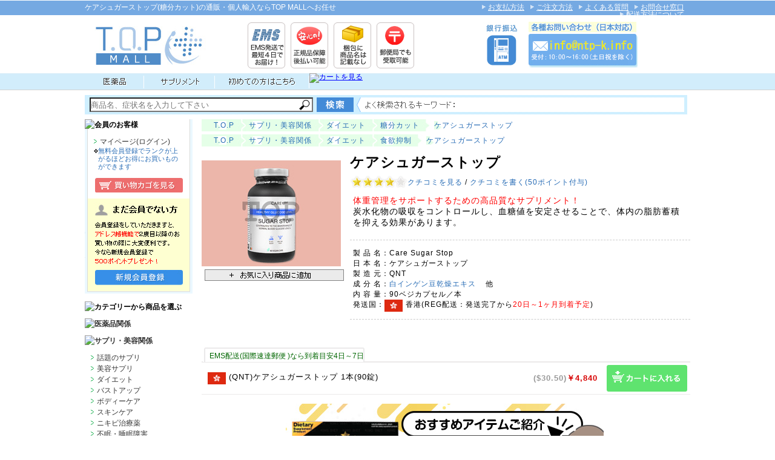

--- FILE ---
content_type: text/html
request_url: https://www.ntp-k.net/beauty/diet/sugarstop.html
body_size: 11260
content:
<!DOCTYPE HTML PUBLIC "-//W3C//DTD HTML 4.01 Transitional//EN" "https://www.w3.org/TR/html4/loose.dtd">
<html lang="ja">
<head>
<!-- Google Tag Manager -->
<!-- <script>(function(w,d,s,l,i){w[l]=w[l]||[];w[l].push({'gtm.start':
new Date().getTime(),event:'gtm.js'});var f=d.getElementsByTagName(s)[0],
j=d.createElement(s),dl=l!='dataLayer'?'&l='+l:'';j.async=true;j.src=
'https://www.googletagmanager.com/gtm.js?id='+i+dl;f.parentNode.insertBefore(j,f);
})(window,document,'script','dataLayer','GTM-M59RTNB');</script> -->

<!-- Google tag (gtag.js) -->
<script async src="https://www.googletagmanager.com/gtag/js?id=G-C5JL0K412T"></script>
<script>
  window.dataLayer = window.dataLayer || [];
  function gtag(){dataLayer.push(arguments);}
  gtag('js', new Date());
  gtag('config', 'G-C5JL0K412T');
</script>
<!-- End Google Tag Manager -->

<meta http-equiv="Content-Type" content="text/html; charset=UTF-8">
<title>ケアシュガーストップなら任せて安心TOP</title>
<META name="keywords" content="ケアシュガーストップ,QNT,間食,血糖値,糖質,ダイエット,個人輸入">
<meta name="description" content="ケアシュガーストップは、炭水化物の吸収をコントロールし、血糖値を安定させることで、体内の脂肪蓄積を抑える効果があります。ケアシュガーストップの購入なら送料無料・後払いＯＫの安心TOPで！">
<link rel="alternate" media="only screen and (max-width: 640px)" href="https://www.ntp-k.net/s/beauty/diet/sugarstop.html">
<link rel="alternate" media="handheld" href="https://www.ntp-k.net/s/beauty/diet/sugarstop.html">
<link rel="canonical" href="https://www.ntp-k.net/beauty/diet/sugarstop.html">
	<meta http-equiv="Pragma" content="no-cache">
	<meta http-equiv="Cache-Control" content="no-cache">
	<meta http-equiv="Content-Style-Type" content="text/css">
	<meta http-equiv="Content-Script-Type" content="text/javascript">
<link rel="stylesheet" href="/css/import.css?ver1021" type="text/css">
<link rel="stylesheet" href="/css/item.css" type="text/css">

<link rel="stylesheet" href="/css/flexslider2.css" type="text/css"><!-- 2カラム用 -->
<!--[if IE 6]>
     <script src="../../js/DD_belatedPNG_0.0.8a-min.js"></script>
     <script>DD_belatedPNG.fix('img, .png_bg');</script>
<![endif]-->
<script src="/js/jquery.min2.js"></script><!-- search拡張 -->
<script type="text/javascript" src="https://ajax.googleapis.com/ajax/libs/jquery/1.6.2/jquery.min.js"></script><!-- img_hover -->

<script type="text/javascript"><!-- スムースにスクロール -->
$(function(){
	$('.smuse').click(function(){
		var speed = 500;
		var href= $(this).attr("href");
		var target = $(href == "#" || href == "" ? 'html' : href);
		var position = target.offset().top;
		$("html, body").animate({scrollTop:position}, speed, "swing");
		return false;
	});
});
</script>


<script type="text/javascript" src="/js/review.js"></script><!-- review open -->

<script type="text/javascript" src="/js/jquery.meerkat.1.3.js"></script><!-- koukoku meerkat -->
<script type="text/javascript"><!-- koukoku meerkat -->
$(function(){
  $('.meerkat').meerkat({
    background: 'url(\'https://www.ntp-k.net/images/meerkat-bot-bg.png\') repeat-x left top',
	opacity: '0.4',
    height: '100px',
    width: '100%',
    position: 'bottom',
    close: '.close-meerkat',
    dontShowAgain: '.dont-show',
    animationIn: 'slide',
    animationSpeed: 500,
    removeCookie: '.reset'
  }).addClass('pos-bot');
});
</script>
<!-- ▼search拡張 -->
<link rel="stylesheet" href="/css/jquery-ui.css" />
<script src="/js/jquery-ui.min.js"></script>
<script>
$(function() {
    $("#input-search").autocomplete({
        source: "../../autocomplete.php",
        minLength: 2
    });
});
</script>
<!-- /search拡張 -->
<script><!-- txt endless scroll -->
    $(function() {
        $("#ticker").jStockTicker({interval: 40});
    });
</script>
<script type="text/javascript" src="/js/jquery.easy-rollover.js"></script><!-- img_hover -->
<script>



/*
$(function(){
	$('img').easyRollover();
});
*/
</script>
<script type="text/javascript" src="/js/jquery.jstockticker-1.1.js"></script><!-- txt endless scroll -->
<script type="text/javascript" src="https://www.ntp-ki.com/acc/acctag.js"></script>

<style>
a.nolink{
    pointer-events: none;
}

.item_infoList a{
	display: inline-block;
}

.item_infoList img{
	max-width: 100%; 
}

.slick-dotted.slick-slider{
    margin:15px auto ;
    width: 530px;
}
</style>
<!-- Google tag (gtag.js) -->
<script async src="https://www.googletagmanager.com/gtag/js?id=G-EFTYQWD5TG"></script>
<script>
  window.dataLayer = window.dataLayer || [];
  function gtag(){dataLayer.push(arguments);}
  gtag('js', new Date());

  gtag('config', 'G-EFTYQWD5TG');
</script>



<!--▼slick-->
<link rel="stylesheet" type="text/css" href="https://www.ntp-k.net/s/slick/slick.css" media="screen" charset="utf-8"/>
<link rel="stylesheet" type="text/css" href="https://www.ntp-k.net/s/slick/slick-theme.css" media="screen" charset="utf-8"/>
<script src="https://cdn.jsdelivr.net/npm/jquery@3/dist/jquery.min.js"></script>
<script src="https://www.ntp-k.net/s/slick/slick.min.js" charset="utf-8"></script>
<script src="https://www.ntp-k.net/s/slick/main-slick.js" charset="utf-8"></script>
<!--▲slick-->
</head>

<body>
<!-- Google Tag Manager (noscript) -->
<noscript><iframe src="https://www.googletagmanager.com/ns.html?id=GTM-M59RTNB"
height="0" width="0" style="display:none;visibility:hidden"></iframe></noscript>
<!-- End Google Tag Manager (noscript) -->

<div id="wrap" class="over-hidden">

  <div id="header">
  	<div id="header_in">
    	<div id="header_navi1_area" class="overflow"><h1 id="page_title">ケアシュガーストップ(糖分カット)の通販・個人輸入ならTOP MALLへお任せ</h1>            <ul id="header_navi1" class="overflow">
              <li><a href="https://www.ntp-k.net/info/contact.html">お問合せ窓口</a></li>
              <li><a href="https://www.ntp-k.net/info/question.html">よくある質問</a></li>
              <li><a href="https://www.ntp-k.net/info/os_order.html">ご注文方法</a></li>
              <li><a href="https://www.ntp-k.net/info/payment.html">お支払方法</a></li>
<!--              <li><a href="https://www.ntp-k.net/info/import.html">個人輸入について</a></li>-->
              <li><a href="https://www.ntp-k.net/info/delivery.html">配送方法について</a></li>
            </ul>
        </div><!-- /header_navi1-->
        <div id="header_main" class="overflow">
			<div id="logo"><a href="https://www.ntp-k.net/"><img src="https://www.ntp-ki.com/images/logo.jpg" alt="医薬品個人輸入代行・海外サプリメント通販のTOPMALL"></a></div>
   	  		<ul id="header_main_info1" class="overflow">
            	<!--<li><a href="https://www.ntp-k.net/info/delivery.html"><img src="https://www.ntp-ki.com/images/header_main_info1-1.gif" alt="海外発送の薬、サプリ送料無料"></a></li>-->
           	    <li><a href="https://www.ntp-k.net/info/delivery.html#ems"><img src="https://www.ntp-ki.com/images/header_main_info1-2.gif" alt="EMS発送で最短4日でお届け"></a></li>
            	<li><a href="https://www.ntp-k.net/info/payment.html"><img src="https://www.ntp-ki.com/images/header_main_info1-3.gif" alt="正規品保障で後払い可能"></a></li>
            	<li><a href="https://www.ntp-k.net/info/delivery.html#nisugata"><img src="https://www.ntp-ki.com/images/header_main_info1-4.gif" alt="梱包に商品名は記載なし"></a></li>
           	    <li><a href="https://www.ntp-k.net/info/kyokudome.html"><img src="https://www.ntp-ki.com/images/header_main_info1-5.gif" alt="郵便局留め可能"></a></li>
          </ul>
        	<ul id="header_main_info2" class="overflow">
            	<li><a href="https://www.ntp-k.net/info/payment.html"><img src="https://www.ntp-ki.com/images/header_main_info2-1.png" alt="銀行でのお支払可能"></a></li>
            	<li><a href="https://www.ntp-k.net/info/contact.html"><img src="https://www.ntp-ki.com/images/header_main_info2-2.gif" alt="各種お問合せはこちら"></a></li>
          </ul>
        </div><!-- /header_main -->
        <div id="header_navi2_area">
        	<ul id="header_navi2" class="overflow">
             <li><a href="https://www.ntp-k.net/php/search.php"><img src="https://www.ntp-ki.com/images/navi/header_navi2-1_off.gif" alt="医薬品"></a></li>
             <li><a href="https://www.ntp-k.net/beauty/"><img src="https://www.ntp-ki.com/images/navi/header_navi2-2_off.gif" alt="サプリメント"></a></li>
             <!--
             <li><a href="https://www.ntp-k.net/new.html"><img src="https://www.ntp-ki.com/images/navi/header_navi2-3_off.gif" alt="新商品5%OFF"></a></li>
             <li><a href="https://www.ntp-k.net/sale.html"><img src="https://www.ntp-ki.com/images/navi/header_navi2-4_off.gif" alt="セール会場"></a></li>
             <li><a href="https://www.ntp-k.net/ranking.php"><img src="https://www.ntp-ki.com/images/navi/header_navi2-5_off.gif" alt="売れ筋ランキング"></a></li>
             
             <li><a href="https://www.ntp-k.net/php/all_review.php"><img src="https://www.ntp-ki.com/images/navi/header_navi2-6_off.gif" alt="クチコミ一覧"></a></li>-->
             <li><a href="https://www.ntp-k.net/info/import.html"><img src="https://www.ntp-ki.com/images/navi/header_navi2-7_off.gif" alt="個人輸入初めての方はこちら"></a></li>
             <li><a href="https://www.ntp-k.info/top/cart/step1.php"><img src="https://www.ntp-ki.com/images/navi/header_navi2-8_off.gif" alt="カートを見る"></a></li>
          </ul>
        </div><!-- /header_navi2_area-->
        
        <div id="search">
        	<div id="search_in" class="ovewflow">
            	<div class="search_put">
                  <form method="get" action="https://www.ntp-k.net/php/search.php">
					<table height="20" border="0px" bordercolor="#4772C0" cellpadding="0px" width="140">
					  <tbody>
                        <tr><td height="25">
                        	<input name="word" class="search_puttxt" value="" size="60" type="text" id="input-search" placeholder="商品名、症状名を入力して下さい"></td>
						<td>
							<input name="submit" value="検索" src="https://www.ntp-k.net/images/search_bt.gif" id="search-button" height="24" type="image">
							<input name="cond" value="0" type="hidden"> <input name="metasearch" value="" type="hidden">
							<input name="line" value="" type="hidden"> <input name="indi" value="" type="hidden">
							<input name="act" value="search" type="hidden"></td></tr>
					  </tbody></table>
				  </form>
                </div><!-- /search_put -->
				
                <!--<div id="ticker" class="search_in_yoku">     <span class="es03"><a href="/medicine/kaizen/reduce.html">リデュース</a></span><span class="es03"><a href="/medicine/junkanki/furetic.html">フレティック</a></span><span class="es03"><a href="/php/search.php?word=ラシックス&submit.x=31&submit.y=13&cond=0&metasearch=&line=&indi=&act=search">ラシックス</a></span><span class="es03"><a href="https://www.ntp-k.net/medicine/kaizen/">食欲抑制</a></span><span class="es03"><a href="https://www.ntp-k.net/php/search.php?word=%E3%83%9B%E3%83%AB%E3%83%A2%E3%83%B3%E5%89%A4&submit.x=44&submit.y=17&cond=0&metasearch=&line=&indi=&act=search">ホルモン剤</a></span><span class="es03"><a href="https://www.ntp-k.net/medicine/hormone/estromon.html">エストロモン</a></span><span class="es03"><a href="https://www.ntp-k.net/medicine/hormone/">女性ホルモン剤</a></span><span class="es03"><a href="https://www.ntp-k.net/medicine/ladydrug/triquilar.html">トリキュラー</a></span>            	</div>-->
            </div><!-- /search_in -->
        </div><!-- /search -->
    </div><!-- /header_in-->
  </div><!--/ header END-->

<hr />
<div id="content">
<div id="all_container">

<div id="container">
<div id="main_container2column">

<ul id="pankuzu2" class="overflow">
<li class="pankuzu-ko not-aline" itemtype="https://data-vocabulary.org/Breadcrumb" itemscope=""><A href="https://www.ntp-k.net/" itemprop="url"><span itemprop="title">T.O.P</span></A>&nbsp;</li>
<li class="pankuzu-ko2" itemtype="https://data-vocabulary.org/Breadcrumb" itemscope=""><A href="https://www.ntp-k.net/beauty/" itemprop="url"><span itemprop="title">サプリ・美容関係</span></A>&nbsp;</li>
<li class="pankuzu-ko2" itemtype="https://data-vocabulary.org/Breadcrumb" itemscope=""><A href="https://www.ntp-k.net/beauty/diet/" itemprop="url"><span itemprop="title">ダイエット</span></A>&nbsp;</li>
<li class="pankuzu-ko2" itemtype="https://data-vocabulary.org/Breadcrumb" itemscope=""><A href="https://www.ntp-k.net/beauty/diet/index.html#tab130" itemprop="url"><span itemprop="title">糖分カット</span></A>&nbsp;</li>
<li class="pankuzu-ko3" itemtype="https://data-vocabulary.org/Breadcrumb" itemscope=""><A href="https://www.ntp-k.net/beauty/diet/sugarstop.html"><span itemprop="title">ケアシュガーストップ</span></a></li>
</ul>
<!-- Google Structured  パンくずのJSON-LD -->
<script type="application/ld+json">
{
  "@context" : "http://schema.org",
  "@type" : "BreadcrumbList",
  "itemListElement":[
  {
    "@type": "ListItem",
    "position": 1,
    "item": {
      "@id": "/",
      "name": "医薬品や海外サプリメントの個人輸入・通販 TOP"
    }
  },
  {
    "@type": "ListItem",
    "position": 2,
    "item": {
      "@id": "https://www.ntp-k.net/beauty/diet/",
      "name": "糖分カット"
    }
  },
  {
    "@type": "ListItem",
    "position": 3,
    "item": {
      "@id": "https://www.ntp-k.net/beauty/diet/sugarstop.html",
      "name": "ケアシュガーストップ"
    }
  }
  ]
}
</script>

<ul id="pankuzu2" class="overflow pankuzu_mgt">
<li class="pankuzu-ko not-aline" itemtype="https://data-vocabulary.org/Breadcrumb" itemscope=""><A href="https://www.ntp-k.net/" itemprop="url"><span itemprop="title">T.O.P</span></A>&nbsp;</li>
<li class="pankuzu-ko2" itemtype="https://data-vocabulary.org/Breadcrumb" itemscope=""><A href="https://www.ntp-k.net/beauty/" itemprop="url"><span itemprop="title">サプリ・美容関係</span></A>&nbsp;</li>
<li class="pankuzu-ko2" itemtype="https://data-vocabulary.org/Breadcrumb" itemscope=""><A href="https://www.ntp-k.net/beauty/diet/" itemprop="url"><span itemprop="title">ダイエット</span></A>&nbsp;</li>
<li class="pankuzu-ko2" itemtype="https://data-vocabulary.org/Breadcrumb" itemscope=""><A href="https://www.ntp-k.net/beauty/diet/index.html#tab128" itemprop="url"><span itemprop="title">食欲抑制</span></A>&nbsp;</li>
<li class="pankuzu-ko3" itemtype="https://data-vocabulary.org/Breadcrumb" itemscope=""><A href="https://www.ntp-k.net/beauty/diet/sugarstop.html"><span itemprop="title">ケアシュガーストップ</span></a></li>
</ul>
<div id="item">
<div id="item_head" class="overflow">
<div class="item_head_left">
<div class="item_img">
<img src="https://www.ntp-ki.com/image_item2/sugarstop.jpg" alt="画像" /></div>
<div class="item_et">
<div class="item_icon">
<div class="oki_bt"><form action="https://www.ntp-k.info/top/member/member_okiniiri_list.php" method="post"><input type="image" src="https://www.ntp-ki.com/images/to_okiniiri2.gif" alt="お気に入りに追加"><input type="hidden" name="page_id" value="sugarstop" ><input type="hidden" name="mode" value="ins" ></form></div>
</div><!-- /item_icon -->
</div>
</div>
<div class="item_head_right">
<h2 id="page_itemname">ケアシュガーストップ</h2>
<div class="cate_ranking_hyouka"><span class="cate_ranking_hyouka"><img src="https://www.ntp-ki.com/images/hoshi4.gif" alt="評価4" align="left"></span><a href="#kuchikomi_bar_new">クチコミを見る </a>/ <a href="/php/pc_write_review.php?p=sugarstop&item_code=&item_name=%E3%82%B1%E3%82%A2%E3%82%B7%E3%83%A5%E3%82%AC%E3%83%BC%E3%82%B9%E3%83%88%E3%83%83%E3%83%97">クチコミを書く(50ポイント付与)</a></div>
<p class="item_midashi clear"><span class="red">体重管理をサポートするための高品質なサプリメント！</span><br />
炭水化物の吸収をコントロールし、血糖値を安定させることで、体内の脂肪蓄積を抑える効果があります。</p>
<hr class="item_hasou_hr_top">
<dl class="item_hasou overflow clear">
<dt class="normal-bar">製 品 名：</dt><dd>Care Sugar Stop</dd>
<dt class="normal-bar">日 本 名：</dt><dd>ケアシュガーストップ</dd>
<dt class="normal-bar">製 造 元：</dt><dd>QNT</dd>
<dt class="normal-bar">成 分 名：</dt><dd><a href="../../../list/ingredient/line_sa.html#si">白インゲン豆乾燥エキス </a>　他</dd>
<dt class="normal-bar">内 容 量：</dt><dd>90ベジカプセル／本</dd>
<dt>発送国：</dt><dd><img src="https://www.ntp-ki.com/Images/icon/hk.png"  class="hassou_kokki">香港(REG配送：発送完了から<span class="red">20日～1ヶ月到着予定</span>)</dd>
</dl><!-- /item_hasou -->
<hr class="item_hasou_hr_top">  
</div><!-- /item_head_right -->
</div><!-- /item_head -->
<div class="cyuumon">
<div class="emsnara_box">
<div class="emsnara">EMS配送(国際速達郵便 )なら到着目安4日～7日</div>
</div>
<table class="cyuumonIchiran" border="0" cellpadding="0" width="100%">
<tbody>
<tr class="cyuumonList">
<td class="cyuumonListNmae">(QNT)ケアシュガーストップ 1本(90錠)<img src="https://www.ntp-ki.com/Images/icon/hk.png"  class="hassou_kokki"></td>
<td class="price"><font color="#999999">&nbsp;(&#36;30.50)</font><span class="per_price"></span><span class="w_price">￥4,840</span></td><td class="cart_bt"><a href="/php/cart_new.php?num=1&amp;gid=1205076"><img src="https://www.ntp-ki.com/images2/button/kart-button.gif" alt="カートに入れる" height="44" width="133"></a></td>
</tr>
</tbody>
</table>
</div><!-- /cyuumon -->
<ul class="slider main-slider">                            <a href="https://www.ntp-k.net/beauty/diet/maxslim_7.html?tp" class="banner_wrapper">
                                <img src="https://www.ntp-ki.com/Images/banner/slide_banner248.jpg?date=202601150631">
                            </a>
                            <a href="https://www.ntp-k.net/beauty/diet/nuvitra.html?slid" class="banner_wrapper">
                                <img src="https://www.ntp-ki.com/Images/banner/slide_banner196.jpg?date=202601150631">
                            </a>
                            <a href="https://www.ntp-k.info/top/member/login.php?slid" class="banner_wrapper">
                                <img src="https://www.ntp-ki.com/Images/banner/slide_banner95.jpg?date=202601150631">
                            </a>
</ul>
<div id="kanren">
<p class="kanren_txt">の関連商品があります。</p><ul class="kannren_list overflow"><li><a href="https://www.ntp-k.net/beauty/diet/riptek.html">リプテックV2(QNT)</a></li><li><a href="https://www.ntp-k.net/beauty/diet/applecider.html">シャナSアップルサイダー</a></li>
<li><a href="https://www.ntp-k.net/beauty/diet/itimsplus.html">アイティムSプラス</a></li>
<li><a href="https://www.ntp-k.net/beauty/diet/barbiebrand.html">バービーブランド</a></li>
<li><a href="https://www.ntp-k.net/beauty/diet/lipo8core.html">L8</a></li>
<li><a href="https://www.ntp-k.net/beauty/diet/korse.html">コルセ</a></li>
<li><a href="https://www.ntp-k.net/beauty/diet/rafasx2.html">ラーファ</a></li>
<li><a href="https://www.ntp-k.net/beauty/diet/naritaxs.html">NARITA XS</a></li>
<li><a href="https://www.ntp-k.net/beauty/diet/greentea-fatburner.html">グリーンティーファットバーナー</a></li>
<li><a href="https://www.ntp-k.net/beauty/diet/nafs-max.html">ナフエスマックス</a></li>
<li><a href="https://www.ntp-k.net/beauty/body/miraclepink.html">ミラクルピンククリーム</a></li>
<li><a href="https://www.ntp-k.net/beauty/spr/fenugreekseed.html">フェヌグリークシード</a></li>
<li><a href="https://www.ntp-k.net/beauty/diet/bef.html">(QNT)バーナー</a></li>
<li><a href="https://www.ntp-k.net/beauty/diet/pfercalp.html">PFER CALO</a></li>
<li><a href="https://www.ntp-k.net/beauty/diet/doubles.html">DOUBLE S</a></li>
</ul></div><!-- /kanren -->
<div class="item_banaeria">
<!--<div class="m10-t"><img src="https://www.ntp-ki.com/images2/banner/weekend.jpg" alt="週末限定キャンペーン" /></div>--><!--<div class="m10-t"><a href="https://ntp-k.org/tokusetu.html?item"><img src="https://www.ntp-ki.com/images2/banner/tokusetu2-550.jpg" alt="特設セール" /></a></div><div class="banner2 clearfix"><div class="banner2-1"><a href="https://ntp-k.org/beauty/diet/reduce.html"><img src="https://www.ntp-ki.com/images2/banner/reduce270.jpg" alt="リデュース" /></a></div><div class="banner2-2"><img src="https://www.ntp-ki.com/images2/banner/mukisai.jpg" alt="商品名が無記載の梱包でお届け" />  </div></div>--></div>
<div class="item_info">

    <div class="item_infoList">
        <h2 class="item_infobar">特徴</h2>
        <div><span class="red">体重管理や血糖値の安定に役立つサプリメントです。</span><br />
<br />
<span class="green">体重管理のサポート: </span><br />
体重増加の主な要因の一つでもある炭水化物の吸収を抑制することで体重管理に役立ちます。<br />
吸収をコントロールすることは、摂取カロリーを管理しやすくします。<br />
<br />
<span class="green">血糖値の安定: </span><br />
血糖値を正常に保ちます。<br />
血糖値の急激な変動は、食欲や体重管理に悪影響を及ぼす可能性がありますが、このサプリメントは、血糖値の安定化に役立ちます。<br />
<br />
<span class="green">糖質センサーとしての機能:</span> <br />
天然の有効成分が糖質センサーとして機能し、炭水化物の吸収を制御します。<br />
これにより、食事中の炭水化物の摂取量を調整し、体内の脂肪蓄積を抑制します。<br />
<br />
<span class="green">食欲抑制: </span> <br />
食欲のコントロールは過剰なカロリー摂取を防ぎ、健康的な食事習慣の維持に役立ちます。</div>
    </div><!-- /item_infoList -->

    <div class="item_infoList">
        <h2 class="item_infobar">成分</h2>
        <div>3カプセル当たり：白インゲン豆乾燥エキス399.99mg、ケイヒ乾燥エキス350.01mg、こんにゃく根乾燥エキス300mg、クロム90μg。</div>
    </div><!-- /item_infoList -->

    <div class="item_infoList">
        <h2 class="item_infobar">用法用量</h2>
        <div>1日3ベジカプセルを目安に水と一緒に召し上がってください。<br />
この量を超えないように注意してください。</div>
    </div><!-- /item_infoList -->

    <div class="item_infoList">
        <h2 class="item_infobar">副作用</h2>
        <div>特に副作用は報告されておりませんが、異常を感じた際はただちに使用を中止し、医師の診察をお受けください。</div>
    </div><!-- /item_infoList -->

    <div class="item_infoList">
        <h2 class="item_infobar">注意事項</h2>
        <div>・子供の手の届かないところに保管してください。</div>
    </div><!-- /item_infoList -->
</div><!-- /item_info -->
</div><!-- /item -->
<div class="to_top"><a href="#top" class="smuse">ページ上部へ</a></div>
<div id="konoItem_with" class="cate_ranking mgt15">
<div class="item_infobar">この商品を買った人はこんな商品も買っています</div>
<div class="cate_ranking_in">
<div class="cate_ranking_list">
<div class="cate_ranking_itemimg"><a href="https://www.ntp-k.net/beauty/diet/sjw.html"><img src="https://www.ntp-ki.com/image_item2/sjw_s.jpg" alt="セントジョンズウォート" width="135"></a></div>
<dl class="cate_ranking_info">
<dt><a href="https://www.ntp-k.net/beauty/diet/sjw.html">セントジョンズウォート</a></dt>
<dd>天然の抗うつ効果のある、気持ちがラクになるハーブ「おとぎり草」</dd>
</dl>
</div><!-- /cate_ranking_list -->
<div class="cate_ranking_list">
<div class="cate_ranking_itemimg"><a href="https://www.ntp-k.net/beauty/diet/slendrin.html"><img src="https://www.ntp-ki.com/image_item2/thumb_slendrin.jpg" alt="スレンドリン" width="135"></a></div>
<dl class="cate_ranking_info">
<dt><a href="https://www.ntp-k.net/beauty/diet/slendrin.html">スレンドリン</a></dt>
<dd>8種類の成分で脂肪燃焼サポートと食欲ケアのダブル効果！！</dd>
</dl>
</div><!-- /cate_ranking_list -->
<div class="cate_ranking_list">
<div class="cate_ranking_itemimg"><a href="https://www.ntp-k.net/beauty/diet/h_plus.html"><img src="https://www.ntp-ki.com/image_item2/thumb_h_plus.jpg" alt="エイチプラス(H-Plus)" width="135"></a></div>
<dl class="cate_ranking_info">
<dt><a href="https://www.ntp-k.net/beauty/diet/h_plus.html">エイチプラス(H-Plus)</a></dt>
<dd>脂肪燃焼とデトックス効果を同時に得ることができるダイエット向けサプリメントです。</dd>
</dl>
</div><!-- /cate_ranking_list -->
<div class="cate_ranking_list">
<div class="cate_ranking_itemimg"><a href="https://www.ntp-k.net/beauty/diet/slay_detox.html"><img src="https://www.ntp-ki.com/image_item2/thumb_slay_detox.jpg" alt="SLAY DETOX" width="135"></a></div>
<dl class="cate_ranking_info">
<dt><a href="https://www.ntp-k.net/beauty/diet/slay_detox.html">SLAY DETOX</a></dt>
<dd>デトックス作用とカロリーカット効果を兼ね備えた話題のダイエットサプリメント</dd>
</dl>
</div><!-- /cate_ranking_list -->
<div class="cate_ranking_list">
<div class="cate_ranking_itemimg"><a href="https://www.ntp-k.net/beauty/diet/slynboth.html"><img src="https://www.ntp-ki.com/image_item2/thumb_slynboth.jpg" alt="スリンボス（SLYN BOTH）" width="135"></a></div>
<dl class="cate_ranking_info">
<dt><a href="https://www.ntp-k.net/beauty/diet/slynboth.html">スリンボス（SLYN BOTH）</a></dt>
<dd>白いんげん豆エキス、ガルシニアエキス、キトサンエキス成分が脂肪や炭水化物の吸収を抑制します。</dd>
</dl>
</div><!-- /cate_ranking_list -->
</div><!-- /cate_ranking_in -->
</div><!-- /konoItem_with -->
<div class="kuchikomi" >
<h2 id="kuchikomi_bar_new">ケアシュガーストップの口コミ効果</h2>
<div class="kuchikomi03"><img src="https://www.ntp-ki.com/images/hoshi4.gif" alt="評価4">&nbsp;4点&nbsp;&nbsp;クチコミ数[3件]</div>
<p class="kuchikomi04"><a href="/php/pc_write_review.php?p=sugarstop&item_code=&item_name="><span class="kuchikomi_kaku_">クチコミを書いて50ポイントゲット！</span><img src="https://www.ntp-ki.com/images/icon/icon05.gif"><span class="kuchikomi_kaku">クチコミをかく！</span></a></p>
<div class="kuchikomi_line2"><img src="https://www.ntp-ki.com/images/cate/group_item_line2.gif" alt=""></div>
<dl   class="kuchikomi-list review">
<dt class="kuchikomi-item"><span class="kuchikomi-name">boonboonさん</span></dt>
<dd class="kuchikomi-hoshi"><img src="https://www.ntp-ki.com/images/hoshi4.gif" alt="評価4"></dd>
<dd  class="kuchikomi-txt">。食生活は変えずに、いつもの食事にプラスするだけでいいので、無理なく続けられるのが嬉しいポイントです。特に気に入っているのが、食後の体の軽さ。もったりと重くなることがなく、一日をすっきりした気分で過ごせるようになりました。</dd>
<div class="al-r">2025/09/22</div>
<div class="kuchikomi_line2"><img src="https://www.ntp-ki.com/images/cate/group_item_line2.gif" alt=""></div>
</dl><!-- /kuchikomi-list -->
<dl   class="kuchikomi-list review">
<dt class="kuchikomi-item"><span class="kuchikomi-name">ろっぴーさん</span></dt>
<dd class="kuchikomi-hoshi"><img src="https://www.ntp-ki.com/images/hoshi3.gif" alt="評価3"></dd>
<dd  class="kuchikomi-txt">以前は甘いものが大好きで、ついつい手が伸びてしまっていたのですが、これを飲むようになってから、無駄な食欲が自然と抑えられるように感じます。特に食事の前に飲むと、いつもより少ない量でお腹がいっぱいになり、満足感も得られるので、間食の回数がグッと減りました。<br />
</dd>
<div class="al-r">2025/08/06</div>
<div class="kuchikomi_line2"><img src="https://www.ntp-ki.com/images/cate/group_item_line2.gif" alt=""></div>
</dl><!-- /kuchikomi-list -->
<dl   class="kuchikomi-list review">
<dt class="kuchikomi-item"><span class="kuchikomi-name">Fukukaさん</span></dt>
<dd class="kuchikomi-hoshi"><img src="https://www.ntp-ki.com/images/hoshi5.gif" alt="評価5"></dd>
<dd  class="kuchikomi-txt">これはけっこう即効性があるようで、飲みはじめると食事量が途端に少なくなりました。<br />
それにつれて、体重も減少していき、目に見えてそれがわかると嬉しくてまた頑張れる、という好循環になっています。<br />
サプリ代の負担はありますが、それ以上にお手軽なダイエットができ、満足しています。</dd>
<div class="al-r">2025/05/16</div>
<div class="kuchikomi_line2"><img src="https://www.ntp-ki.com/images/cate/group_item_line2.gif" alt=""></div>
</dl><!-- /kuchikomi-list -->
<div class="al-c">
<a href="https://www.ntp-k.net/php/all_review.php?code=sugarstop"><div id="btnClick">続きを表示</div></a>
</div>
</div><!-- /kuchikomi -->
<!-- Google Structured  口コミdata -->
<script type="application/ld+json">
{
  "@context" : "http://schema.org",
  "@type" : "Product",
"name" : "ケアシュガーストップ",
"image" : "https://www.ntp-ki.com/image_item2/sugarstop.jpg",
"description" : "体重管理をサポートするための高品質なサプリメント！
炭水化物の吸収をコントロールし、血糖値を安定させることで、体内の脂肪蓄積を抑える効果があります。"
,
"offers" : {
  "@type" : "Offer",
  "priceCurrency" : "JPY",
  "price" : "4840"
}
,
"aggregateRating" : {
"@type" : "AggregateRating",
"ratingValue" : "4",
"ratingCount" : "3"
},
"review" : [ {
"@type" : "Review",
"author" : {
  "@type" : "Person",
  "name" : "boonboon"
},
"datePublished" : "",
"reviewRating" : {
  "@type" : "Rating",
  "worstRating" : "0",
  "bestRating" : "5",
  "ratingValue" : "4"
},
"reviewBody" : "。食生活は変えずに、いつもの食事にプラスするだけでいいので、無理なく続けられるのが嬉しいポイントです。特に気に入っているのが、食後の体の軽さ。もったりと重くなることがなく、一日をすっきりした気分で過ごせるようになりました。"
}, {
"@type" : "Review",
"author" : {
  "@type" : "Person",
  "name" : "ろっぴー"
},
"datePublished" : "",
"reviewRating" : {
  "@type" : "Rating",
  "worstRating" : "0",
  "bestRating" : "5",
  "ratingValue" : "3"
},
"reviewBody" : "以前は甘いものが大好きで、ついつい手が伸びてしまっていたのですが、これを飲むようになってから、無駄な食欲が自然と抑えられるように感じます。特に食事の前に飲むと、いつもより少ない量でお腹がいっぱいになり、満足感も得られるので、間食の回数がグッと減りました。
"
}, {
"@type" : "Review",
"author" : {
  "@type" : "Person",
  "name" : "Fukuka"
},
"datePublished" : "",
"reviewRating" : {
  "@type" : "Rating",
  "worstRating" : "0",
  "bestRating" : "5",
  "ratingValue" : "5"
},
"reviewBody" : "これはけっこう即効性があるようで、飲みはじめると食事量が途端に少なくなりました。
それにつれて、体重も減少していき、目に見えてそれがわかると嬉しくてまた頑張れる、という好循環になっています。
サプリ代の負担はありますが、それ以上にお手軽なダイエットができ、満足しています。"
  } ]
}
</script>

  <!-- ▼離脱防止バナーエリア全ページ共通
    <div id="ridatuboushi">
    	<div class="ridatuboushi_bana"><a href="#"><img src="'.https://www.ntp-ki.com/.'images/sample_bana.gif" height="100" width="780"></a></div>
    	<div class="ridatuboushi_bana"><a href="#"><img src="'.https://www.ntp-ki.com/.'images/sample_bana.gif" height="100" width="780"></a></div>
    </div>-->
  <!-- ▲ここまで  --></div><!--/ main_container2column END-->

<div id="left_container">
	<div id="my_info">
      <div id="my_info_in">
    	<h3 style="padding-bottom:10px;"><img src="https://www.ntp-ki.com/images/my_info_title.gif" alt="会員のお客様"></h3>
       	
       	<dl class="my_info_navi">
	<dt><a href="https://www.ntp-k.net/php/member.php">マイページ(ログイン)</a></dt>
</dl><!-- /my_info_navi -->
<div class="my_info_rankinfo">無料会員登録でランクが上がるほどお得にお買いものができます</div>
<div class="cart_miru02"><a href="https://www.ntp-k.net/php/cart_new.php"><img src="https://www.ntp-k.info/top/images/cart_miru01.gif" alt="買い物カゴを見る"></a></div>
<div class="my_info_out1"><img src="https://www.ntp-k.info/top/images/my_info_out1.gif" alt="まだ会員でない方"><br>
	<img src="https://www.ntp-k.info/top/images/my_info_out2.gif" alt="会員登録で500ポイントプレゼント"></div>
<div class="my_info_out3"><a href="https://www.ntp-k.net/php/member.php?join=1"><img src="https://www.ntp-k.info/top/images/my_info_out4.gif" alt="新規会員登録"></a></div>



      </div><!-- /my_info_in -->
    </div><!-- /my_info -->
    
    <div id="left_navi">
    <!--	<div id="tokusyu">
          <h4><img src="https://www.ntp-ki.com/images/navi/left_navi1.gif" alt="特集一覧から選ぶ"></h4>
            <ul>
          		<li class="new_navi"><a href="https://www.ntp-k.net/new.html">新商品今だけ5%OFF</a></li>
          		<li><a href="https://www.ntp-k.net/sale.html">セール商品一覧</a></li>           
            </ul>
        </div> -->    <!-- /tokusyu -->
        
        <div id="category_leftnavi">
        	<h5><img src="https://www.ntp-ki.com/images/navi/left_navi2.gif" alt="カテゴリーから商品を選ぶ"></h5>
              <dl>        <!-- 医薬品 -->
            	<dt><h6><a href="https://www.ntp-k.net/php/search.php"><img src="https://www.ntp-ki.com/images/navi/left_navi2-2.gif" alt="医薬品関係"></a></h6></dt>
                <!--  -->
    
        <!-- サプリ・美容関係 -->
            	<dt><h6><a href="https://www.ntp-k.net/php/search.php"><img src="https://www.ntp-ki.com/images/navi/left_navi2-3.gif" alt="サプリ・美容関係"></a></h6></dt>
                	<dd><a href="https://www.ntp-k.net/php/search.php">話題のサプリ</a></dd>
                    <dd><a href="https://www.ntp-k.net/php/search.php">美容サプリ</a></dd>
                	<dd><a href="https://www.ntp-k.net/php/search.php">ダイエット</a></dd>
                	<dd><a href="https://www.ntp-k.net/php/search.php">バストアップ</a></dd>
                	<dd><a href="https://www.ntp-k.net/php/search.php">ボディーケア</a></dd>
                	<dd><a href="https://www.ntp-k.net/php/search.php">スキンケア</a></dd>
                	<dd><a href="https://www.ntp-k.net/php/search.php">ニキビ治療薬</a></dd>
                	<dd><a href="https://www.ntp-k.net/php/search.php">不眠・睡眠障害</a></dd>
                	<dd><a href="https://www.ntp-k.net/php/search.php">女性用サプリ</a></dd>


               <!-- 以前のもの    
            	<dt><h6><a href="https://www.ntp-k.net/beauty/"><img src="https://www.ntp-ki.com/images/navi/left_navi2-3.gif" alt="サプリ・美容関係"></a></h6></dt>
                	<dd><a href="https://www.ntp-k.net/beauty/spr/index.html">話題のサプリ</a></dd>
                    <dd><a href="https://www.ntp-k.net/beauty/skin/index.html">美容サプリ</a></dd>
                	<dd><a href="https://www.ntp-k.net/beauty/diet/index.html">ダイエット</a></dd>
                	<dd><a href="https://www.ntp-k.net/beauty/body/index.html#tab122">バストアップ</a></dd>
                	<dd><a href="https://www.ntp-k.net/beauty/body/index.html">ボディーケア</a></dd>
                	<dd><a href="https://www.ntp-k.net/beauty/body/index.html#tab123">スキンケア</a></dd>
                	<dd><a href="https://www.ntp-k.net/medicine/skin/index.html#tab58">ニキビ治療薬</a></dd>
                	<dd><a href="https://www.ntp-k.net/beauty/spr/index.html#tab115">不眠・睡眠障害</a></dd>
                	<dd><a href="https://www.ntp-k.net/beauty/spr/index.html#tab110">女性用サプリ</a></dd>-->  




        <!-- 男性関係 -->
            	<dt><h6><a href="https://www.ntp-k.net/php/search.php"><img src="https://www.ntp-ki.com/images/navi/left_navi2-4.gif" alt="男性関係"></a></h6></dt>
                	<dd><a href="https://www.ntp-k.net/php/search.php">健康レベル向上</a></dd>
                	<dd><a href="https://www.ntp-k.net/php/search.php">メンズサプリメント</a></dd>
                	<dd><a href="https://www.ntp-k.net/php/search.php">筋肉増強</a></dd>
                	<dd><a href="https://www.ntp-k.net/php/search.php">不眠・睡眠障害</a></dd>
                	<dd><a href="https://www.ntp-k.net/php/search.php">薄毛・抜け毛・前立腺</a></dd>
            	
            <!-- 以前のもの  
                    <dt><h6><a href="https://www.ntp-k.net/beauty/spr/index.html#tab111"><img src="https://www.ntp-ki.com/images/navi/left_navi2-4.gif" alt="男性関係"></a></h6></dt>
                	<dd><a href="https://www.ntp-k.net/beauty/spr/index.html#tab109">健康レベル向上</a></dd>
                	<dd><a href="https://www.ntp-k.net/beauty/spr/index.html#tab111">メンズサプリメント</a></dd>
                	<dd><a href="https://www.ntp-k.net/beauty/spr/index.html#tab112">筋肉増強</a></dd>
                	<dd><a href="https://www.ntp-k.net/beauty/spr/index.html#tab115">不眠・睡眠障害</a></dd>
                	<dd><a href="https://www.ntp-k.net/beauty/spr/index.html#tab113">薄毛・抜け毛・前立腺</a></dd>>-->        <!-- ペット関係 -->
            	<dt><h6><a href="https://www.ntp-k.net/php/search.php"><img src="https://www.ntp-ki.com/images/navi/left_navi2-5.gif" alt="ペット関係"></a></h6></dt>
                	<dd><a href="https://www.ntp-k.net/php/search.php">フィラリア予防の薬</a></dd>
                	<dd><a href="https://www.ntp-k.net/php/search.php">犬・猫ノミ・ダニの薬</a></dd>
                	<dd><a href="https://www.ntp-k.net/php/search.php">抗菌剤･抗生物質</a></dd>
                	<dd><a href="https://www.ntp-k.net/php/search.php">犬用シャンプー</a></dd>
                	<dd><a href="https://www.ntp-k.net/php/search.php">犬用コンディショナー</a></dd>
                	<dd><a href="https://www.ntp-k.net/php/search.php">犬・猫その他ケア用品</a></dd>
            
        <!-- 以前のもの  
            	<dt><h6><a href="https://www.ntp-k.net/pet/"><img src="https://www.ntp-ki.com/images/navi/left_navi2-5.gif" alt="ペット関係"></a></h6></dt>
                	<dd><a href="https://www.ntp-k.net/pet/filaria/index.html">フィラリア予防の薬</a></dd>
                	<dd><a href="https://www.ntp-k.net/pet/nomi/index.html">犬・猫ノミ・ダニの薬</a></dd>
                	<dd><a href="https://www.ntp-k.net/pet/antibiotic/index.html">抗菌剤･抗生物質</a></dd>
                	<dd><a href="https://www.ntp-k.net/pet/shampoo/index.html">犬用シャンプー</a></dd>
                	<dd><a href="https://www.ntp-k.net/pet/conditioner/index.html">犬用コンディショナー</a></dd>
                	<dd><a href="https://www.ntp-k.net/pet/others/index.html">犬・猫その他ケア用品</a></dd>-->              </dl>
        </div><!-- /category_leftnavi -->        
        
        <div id="info_leftnavi">
        	<h5><img src="https://www.ntp-ki.com/images/navi/left_navi3.gif" alt="インフォメーション"></h5>
            	<ul>
                	<!--<li><a href="https://www.ntp-k.net/column/">オススメ　コラム一覧</a></li>-->
                	<li><a href="https://www.ntp-k.net/info/ex_post.html">日本以外のお届け方法</a></li>
                	<li><a href="https://www.ntp-k.net/info/profile.html">会社案内</a></li>
                	<li><a href="https://www.ntp-k.net/info/shop.html">特定商取引の表記</a></li>
                	<li><a href="https://www.ntp-k.net/info/contact.html">お問合せ窓口</a></li>
                	<li><a href="https://www.ntp-k.net/info/privacy.html">プライバシーの保護</a></li>
                	<li><a href="https://www.ntp-k.net/info/point.html">ポイントについて</a></li>
                	<li><a href="https://www.ntp-k.net/info/notes.html">注意事項</a></li>
                	<!--<li><a href="https://www.ntp-k.net/info/sitemap.html">サイトマップ</a></li>-->
                </ul>
        	<h5><img src="https://www.ntp-ki.com/images/navi/left_navi4.gif" alt="営業日カレンダー"></h5><div id="ca">
<table  border="0" cellpadding="1" cellspacing="1"  id="carender01"  summary="カレンダー(詳細)">
<tr>
<td align="center" colspan="7" class="monthly">2026年1月</td></tr>
<tr>
<td><font color="#990000">日</font></td>
<td>月</td>
<td>火</td>
<td>水</td>
<td>木</td>
<td>金</td>
<td><font color="#0000FF">土</font></td>
</tr>
<tr>
<td>&nbsp;</td>
<td>&nbsp;</td>
<td>&nbsp;</td>
<td>&nbsp;</td>
<td height="10" align="center" bgcolor="#FFC4C4"><font color="#FF0000">1</font></td>
<td height="10" align="center" bgcolor="#FFC4C4"><font color="#FF0000">2</font></td>
<td height="10" align="center" bgcolor="#FFC4C4"><font color="#FF0000">3</font></td>
</tr>
<tr>
<td height="10" align="center" bgcolor="#FFC4C4"><font color="#FF0000">4</font></td>
<td>5</td>
<td>6</td>
<td>7</td>
<td>8</td>
<td>9</td>
<td height="10" align="center" bgcolor="#FFC4C4"><font color="#FF0000">10</font></td>
</tr>
<tr>
<td height="10" align="center" bgcolor="#FFC4C4"><font color="#FF0000">11</font></td>
<td height="10" align="center" bgcolor="#FFC4C4"><font color="#FF0000">12</font></td>
<td>13</td>
<td>14</td>
<td>15</td>
<td>16</td>
<td height="10" align="center" bgcolor="#FFC4C4"><font color="#FF0000">17</font></td>
</tr>
<tr>
<td height="10" align="center" bgcolor="#FFC4C4"><font color="#FF0000">18</font></td>
<td>19</td>
<td>20</td>
<td>21</td>
<td>22</td>
<td>23</td>
<td height="10" align="center" bgcolor="#FFC4C4"><font color="#FF0000">24</font></td>
</tr>
<tr>
<td height="10" align="center" bgcolor="#FFC4C4"><font color="#FF0000">25</font></td>
<td>26</td>
<td>27</td>
<td>28</td>
<td>29</td>
<td>30</td>
<td height="10" align="center" bgcolor="#FFC4C4"><font color="#FF0000">31</font></td>
</tr>
</table>
<table  border="0" cellpadding="1" cellspacing="1"  id="carender01"  summary="カレンダー(詳細)">
<tr>
<td align="center" colspan="7" class="monthly">2026年2月</td></tr>
<tr>
<td><font color="#990000">日</font></td>
<td>月</td>
<td>火</td>
<td>水</td>
<td>木</td>
<td>金</td>
<td><font color="#0000FF">土</font></td>
</tr>
<tr>
<td height="10" align="center" bgcolor="#FFC4C4"><font color="#FF0000">1</font></td>
<td>2</td>
<td>3</td>
<td>4</td>
<td>5</td>
<td>6</td>
<td height="10" align="center" bgcolor="#FFC4C4"><font color="#FF0000">7</font></td>
</tr>
<tr>
<td height="10" align="center" bgcolor="#FFC4C4"><font color="#FF0000">8</font></td>
<td>9</td>
<td>10</td>
<td height="10" align="center" bgcolor="#FFC4C4"><font color="#FF0000">11</font></td>
<td>12</td>
<td>13</td>
<td height="10" align="center" bgcolor="#FFC4C4"><font color="#FF0000">14</font></td>
</tr>
<tr>
<td height="10" align="center" bgcolor="#FFC4C4"><font color="#FF0000">15</font></td>
<td>16</td>
<td>17</td>
<td>18</td>
<td>19</td>
<td>20</td>
<td height="10" align="center" bgcolor="#FFC4C4"><font color="#FF0000">21</font></td>
</tr>
<tr>
<td height="10" align="center" bgcolor="#FFC4C4"><font color="#FF0000">22</font></td>
<td height="10" align="center" bgcolor="#FFC4C4"><font color="#FF0000">23</font></td>
<td>24</td>
<td>25</td>
<td>26</td>
<td>27</td>
<td height="10" align="center" bgcolor="#FFC4C4"><font color="#FF0000">28</font></td>
</tr>
</table>
</div>        </div><!-- /info_leftnavi --->
                
    </div><!-- /left_navi -->
    
</div><!--/ left_container END-->

</div><!--/ container END-->

</div><!--/ all_container END-->

<div id="footer_info">
	<div class="to_top"><a href="#top">ページ上部へ</a></div>
	<iframe src="https://www.ntp-k.net/footer_info.html" class="item_list" scrolling="no" title="商品一覧表" frameborder="0">●インラインフレーム対応のブラウザでご覧下さい</iframe>

<!-- ▼コラムはカテゴリー毎にphpで指定 -->
    <div id="footer_column">
    	<!--<h6><img src="https://www.ntp-ki.com/images/footer/footer_column.gif" alt="オススメコラム"></h6>
        	<ul>
            	<li><a href="https://www.ntp-k.net/columns/depas05/">安定剤 デパスとリーゼの違い</a></li>
            	<li><a href="https://www.ntp-k.net/columns/depas04/">妊娠中のデパス服用について</a></li>
            	<li><a href="https://www.ntp-k.net/columns/depas01/">デパスのジェネリック「エゾチラム」</a></li>
            	<li><a href="https://www.ntp-k.net/columns/etizocalm/">エチゾカームはデパスのジェネリック</a></li>
            	<li><a href="https://www.ntp-k.net/columns/depas06/">デパスとエチラームの違い</a></li>
            	<li><a href="https://www.ntp-k.net/columns/depas03/">デパス錠の副作用について</a></li>
            	<li><a href="https://www.ntp-k.net/columns/depas02/">デパスを通販・個人輸入ができなくなる？</a></li>
            	<li><a href="https://www.ntp-k.net/columns/etilaam/">エチラームが通販・個人輸入できなくなる？</a></li>
            	<li><a href="https://www.ntp-k.net/columns/etilaam01/">エチラーム 舌下錠の特徴</a></li>
            	<li><a href="https://www.ntp-k.net/columns/sleepingdrug01/">睡眠導入剤を通販・個人輸入で購入する際のポイント</a></li>
            	<li><a href="https://www.ntp-k.net/columns/premarin06/">プレマリンとデュファストンについて</a></li>
            	<li><a href="https://www.ntp-k.net/columns/premarin04/">プレマリンとプロベラの飲み方について</a></li>
            	<li><a href="https://www.ntp-k.net/columns/premarin05/">プレマリンとルトラールについて</a></li>
            	<li><a href="https://www.ntp-k.net/columns/premarin03/">プレマリンを服用で太る？</a></li>
            	<li><a href="https://www.ntp-k.net/columns/premarin07/">プレマリンやプロベラについて</a></li>
            	<li><a href="https://www.ntp-k.net/columns/estromon08/">エストロモンの正しい飲み方</a></li>
            	<li><a href="https://www.ntp-k.net/columns/estromon11/">エストロモンはamazonや楽天で買えるのか？</a></li>
            	<li><a href="https://www.ntp-k.net/columns/estromon04/">女性化を切望している男性にはエストロモン</a></li>
            	<li><a href="https://www.ntp-k.net/columns/premon02/">女性ホルモン剤 プレモンについて</a></li>
            	<li><a href="https://www.ntp-k.net/columns/hyles/">ハイレスで女性化する方法</a></li>
            	<li><a href="https://www.ntp-k.net/columns/oestrogel/">エストロジェルで胸をサイズアップ</a></li>
            	<li><a href="https://www.ntp-k.net/columns/estromon12/">エストロモンで胸が大きくなる？</a></li>
            	<li><a href="https://www.ntp-k.net/columns/triquilar08/">トリキュラーとマーベロンの違いや比較</a></li>
            	<li><a href="https://www.ntp-k.net/columns/triquilar01/">トリキュラーの避妊効果について</a></li>
            	<li><a href="https://www.ntp-k.net/columns/triquilar03/">トリキュラーを飲み忘れ際の対処法</a></li>
            	<li><a href="https://www.ntp-k.net/columns/triquilar07/">トリキュラーの販売元バイエルについて</a></li>
            	<li><a href="https://www.ntp-k.net/columns/triquilar04/">ピルの副作用を詳しくご紹介</a></li>
            	<li><a href="https://www.ntp-k.net/columns/triquilar05/">トリキュラー28の副作用について</a></li>
            	<li><a href="https://www.ntp-k.net/columns/triquilar02/">トリキュラー28を通販で購入するには</a></li>
            </ul>-->
    </div><!-- /footer_column -->
</div><!--/ footer_info END--></div><!-- /content -->
<div id="footer">
	<div id="footer_in">
    	<div class="footer_in_left">
        	<p>T.O.P(TENDER OVERSEAS PROMOTION OF HEALTH &amp; BEAUTY)<br>
            営業時間：インターネットでのご注文受付は年中無休・24時間営業。<br>
            Emailアドレス：info@ntp-k.info </p>
        </div>
        <div class="footer_in_center"><img src="https://www.ntp-ki.com/images/footer/footer_in_bk.gif" alt=""></div>
<!-- ▼単商品SEO用、商品やカテ毎にphpで指定 -->
        <!--<div class="footer_in_right">
        	<p>▼この他にも、さまざまな商品をお取扱いしております。</p>
            	<ul>
            		<li><a href="/medicine/kaizen/reduce.html">リデュース</a></li>
            		<li><a href="/beauty/diet/bbx.html">BBXダイエット サプリ</a></li>
            		<li><a href="/beauty/diet/lipodrene_yellow.html">リポドリン</a></li>
            		<li><a href="/medicine/kaizen/xenical.html">ゼニカル</a></li>
            		<li><a href="/medicine/kaizen/orlifast.html">オルリファスト</a></li>
            		<li><a href="/medicine/mental/depas.html">フレティック </a></li>
            		<li><a href="/medicine/hormone/lynoral.html">リノラル</a></li>
            		<li><a href="/medicine/junkanki/tenormin.html">テノーミン</a></li>
            		<li><a href="/medicine/hormone/estromon.html">エストロモン</a></li>
            		<li><a href="/medicine/hormone/premarin625.html">プレマリン（</a></li>
            		<li><a href="/medicine/hormone/euthyrox.html">ユーシロクス</a></li>
            		<li><a href="/medicine/hormone/premon.html">プレモン</a></li>
            		<li><a href="/medicine/hormone/oestrogel.html">エストロジェル</a></li>
            		<li><a href="/medicine/skin/roaccutane.html">アキュティーン</a></li>
            		<li><a href="/medicine/ladydrug/triquilar.html">トリキュラー28</a></li>
            		<li><a href="/medicine/junkanki/furetic.html">フレティック</a></li>
            		<li><a href="/medicine/ikumou/noxidil10mg.html">ミノキシジルタブレット10mg</a></li>
            		<li><a href="/medicine/ikumou/finpecia.html">フィンペシア</a></li>
                </ul>
        </div>-->
		<address class="clear">著作権 このWebサイト掲載の文章・写真等すべての著作物を権利者の許可なく複製、使用することをを禁じております。Copyright T.O.P All Right Reserved. </address>
    </div><!-- /footer_in -->


</div><!--/ footer END-->

<script type="text/javascript" src="/js/acctag.js"></script>


</div><!-- /wrap -->

<!-- 販促バナー 
<div class="meerkat">
  <a href="#" class="close-meerkat">close</a>
  <div class="adsense">-->
  	<!--<a href="https://www.ntp-k.net/php/all_review.php"><img src="https://www.ntp-ki.com/images/banner/review_ca785.jpg" alt="口コミ投稿キャンペーン" width="785"></a>-->
  	<!--<img border="0" width="785" height="80" alt="期間限定セール" src="https://www.ntp-ki.com/images/banner/zensale785.jpg">-->
  	<!--<img border="0" width="785" height="80" alt="ポイント還元キャンペーン" src="https://www.ntp-ki.com/images/banner/point785.jpg">-->
  	<!--<a href="https://www.ntp-k.net/tokusetu.html"><img border="0" width="785" height="80" alt="特設セール会場" src="https://www.ntp-ki.com/images/banner/tokusetu785.jpg"></a>-->
  	<!--<a href="https://www.ntp-k.net/medicine/kaizen/reduce.html"><img border="0" width="785" height="80" alt="リデュースが更に値下" src="https://www.ntp-ki.com/images/banner/reduce-more785.jpg"></a>-->
	<!--<a href="https://www.ntp-k.net/php/all_review.php"><img border="0" width="785" height="80" alt="" src="https://www.ntp-ki.com/images/banner/review_ca785.jpg"></a>-->
	<!--<a href="https://www.ntp-k.net/php/all_review.php"><img alt="" src="https://www.ntp-ki.com/images/banner/review_ca385.jpg" border="0" height="80" width="385" style="margin-right:10px;"></a><img alt="" src="https://www.ntp-ki.com/images/banner/weekend_385.jpg" border="0" height="80" width="385">-->
 <!--</div>  /adsense -->
<!--</div> /meerkat --><script>
<!--
function openwin() {
window.open("https://www.ntp-k.net/pet_bk/carriage.html", "", "width=790,height=480");
}
// -->
</SCRIPT>
</body>

</html>
<!--
function openwin() {
window.open("https://www.ntp-k.net/pet_bk/carriage.html", "", "width=790,height=480");
}
// -->
</SCRIPT>
</body>

</html>


--- FILE ---
content_type: text/html
request_url: https://www.ntp-k.net/footer_info.html
body_size: 1289
content:
<!DOCTYPE html PUBLIC "-//W3C//DTD XHTML 1.0 Transitional//EN" "https://www.w3.org/TR/xhtml1/DTD/xhtml1-transitional.dtd">
<html xmlns="https://www.w3.org/1999/xhtml">
<head>
<meta http-equiv="Content-Type" content="text/html; charset=utf-8" />
<title>ご利用案内</title>
<meta http-equiv="Pragma" content="no-cache">
<meta http-equiv="Cache-Control" content="no-cache">
<meta http-equiv="Content-Style-Type" content="text/css">
<meta http-equiv="Content-Script-Type" content="text/javascript">
<link rel="stylesheet" href="css/advanced.css" type="text/css">
<link rel="stylesheet" href="css/footer_info.css" type="text/css">
</head>

<body>


	<div id="footer_info_in">
    	<div id="footer_info1">
        	<h6><img src="https://www.ntp-ki.com/images/footer/footer_info1.gif" alt="TOP安心のお買い物" /></h6>
              <dl>
              	<dt>秘密厳守の徹底</dt>
                <dd>個人情報保護に関する法律を守り、お客様の個人情報は徹底してお守りします。<img src="https://www.ntp-ki.com/images/norton.gif" alt="norton secured" align="right" class="norton" /><br />
                セキュリティに関しての取組みは、<br />
                ⇒<a href="https://www.ntp-k.net/info/privacy.html" target="_top">プライバシー・ポリシーをご参照ください。</a></dd>
              	<dt class="mgt15">会員システム</dt>
                <dd>会員になると「ポイントシステム」がご利用になれます。<br />
                お買い物ごとにポイントが発行され、貯めたポイントは、次回以降に<br />
                <span class="green">1ポイント＝1円で『TOP』</span>でのお買い物のときにご利用いただけます。</dd>
              	<!-- <dt class="mgt15">安心の梱包方法</dt>
                <dd>お届け外見からは中身が何なのかまったくわからないようにしてお届けいたします。<br />
                配送伝票には「Suppliment」「Medeicine」と小さく記載し<span class="green">商品名は記載しておりません。</span><br />
                 ⇒<a href="https://www.ntp-k.net/info/delivery.html" target="_top">安心の梱包方法をご参照ください。</a></dd> -->
              </dl>
        </div><!-- /footer_info1 -->
    	<div id="footer_info2">
        	<h6><img src="https://www.ntp-ki.com/images/footer/footer_info2.gif" alt="ご利用ガイド一覧" /></h6>
            	<ul>
                	<li><a href="https://www.ntp-k.net/info/import.html" target="_top">個人輸入について</a></li>
                	<li><a href="https://www.ntp-k.net/info/payment.html" target="_top">お支払方法</a></li>
                	<li><a href="https://www.ntp-k.net/info/delivery.html" target="_top">配送方法について</a></li>
                	<li><a href="https://www.ntp-k.net/info/os_order.html" target="_top">ご注文方法</a></li>
                	<li><a href="https://www.ntp-k.net/info/question.html" target="_top">よくある質問</a></li>
                	<li><a href="https://www.ntp-k.net/info/point.html" target="_top">ポイントについて</a></li>
                	<li><a href="https://www.ntp-k.net/php/member.php?join=1" target="_top">新規会員登録</a></li>
                	<li><a href="https://www.ntp-k.net/php/member.php" target="_top">ログイン</a></li>
                	<li><a href="https://www.ntp-k.info/top/member/puser.php?sid=$sid" target="_top">パスワードをお忘れの方</a></li>
                	<li><a href="https://www.ntp-k.info/top/php/mailtest.php" target="_top">メール受信テスト</a></li>
                	<li><a href="https://www.ntp-k.net/info/refuse.html" target="_top">メルマガ配信申込・停止</a></li>
                	<li><a href="https://www.ntp-k.net/info/profile.html" target="_top">会社案内</a></li>
                	<li><a href="https://www.ntp-k.net/info/shop.html" target="_top">特定商取引法に基づく表記</a></li>
                	<li><a href="https://www.ntp-k.net/info/privacy.html" target="_top">プライバシーの保護</a></li>
                </ul>
        </div><!-- /footer_info2 -->
    	<div id="footer_info3">
        	<h6><img src="https://www.ntp-ki.com/images/footer/footer_info3.gif" alt="お問合せ窓口（日本語対応）" /></h6>
            	<ul>
                	<li><a href="https://www.ntp-k.net/info/contact.html" target="_top"><img src="https://www.ntp-ki.com/images/footer/footer_info3-2.gif" alt="メールアドレス" /></a></li>
                	<li><img src="https://www.ntp-ki.com/images/footer/footer_info3-3.gif" alt="" /></li>
               	  	<li><a href="https://www.ntp-k.info/top/member/member_join.php?sid=$sid" target="_top"><img src="https://www.ntp-ki.com/images/footer/footer_info3-4.gif" alt="メルマガ登録" /></a></li>
                	<li><a href="mailto:?body=https://www.ntp-k.net/" target="_top"><img src="https://www.ntp-ki.com/images/footer/footer_info3-5.gif" alt="モバイルサイト" /></a></li>
                </ul>
        </div><!-- /footer_info3 -->
    </div><!-- /footer_info_in -->

    
</body>
</html>


--- FILE ---
content_type: text/css
request_url: https://www.ntp-k.net/css/import.css?ver1021
body_size: -16
content:
@charset "shift_jis";

@import "reset.css";
@import "common.css?ver=20221021";
@import "advanced.css";

--- FILE ---
content_type: text/css
request_url: https://www.ntp-k.net/css/item.css
body_size: 1585
content:
@charset "utf-8";
/* 詳細ページ　CSS Document */
#page_itemname{
    font-size:23px;
}
.cate_ranking_hyouka{
    clear:both;
}
.item_head_left {
	float:left; width:240px; margin-top:8px;
}
	.item_img img {
		width:230px;
	}
	.item_et p {
		font-size:11px; color:#FF0000; letter-spacing:0px; text-align:center; padding-top:3px; margin-bottom:0px;
	}
	.item_icon {
		margin:0 auto; text-align:center;
	}
	.tokusetu_icon, .jyousetu_icon, .kikangentei {
		margin:5px auto; margin-bottom:0px; width:230px;
	}
	.oki_bt {
		margin-top:5px;
	}
	
.item_head_right {
	float:left; margin-left:5px; width:562px;
}
	.item_head_right h1 {
		font-size:23px; margin-bottom:10px; /*background:#eaf8ff;*/
		/*padding:5px 5px 5px 10px;*/ width:552px; padding:5px 5px 0px 5px;
	}
	.item_midashi {
		font-size:14px; line-height:18px; margin:15px 5px 20px 5px; 
	}
	
	.item_hasou {
			line-height:17px; margin:10px 5px 0px 5px;
		}
		.item_hasou_hr_top {
  			border:none;
			border-top:dashed 1px #CCC;
			height:1px;
			color:#FFFFFF;
			width:562px;
			display:block !important;
		}
		.item_hasou dt {
			clear:both; float:left;
		}
		.item_hasou dd {
			float:left;
		}
		.item_hasou_sub {
			clear:both; margin-left:46px;
		}
		.item_hasou_sub  a:hover {
			text-decoration:underline !important;
		}
		.item_haisou_sub {
			clear:both; margin-left:33px;
	}
	
	.cyuumon {
		font-size:13px; margin-top:30px;	
	}
		.cyuumonIchiran {
			width:807px;    line-height: 150%;
   			 margin: 0px auto;
   			border-top: 1px solid #EBE9E9;
		}
		.cyuumonIchiran td {
			padding: 4px 5px 4px 10px;
   			 border-bottom: 1px solid #EBE9E9;
		}
		.cyuumonListNmae {
			width:484px; line-height:16px;
		}
		.cyuumonListNmae, .cart_bt, .price {
			display: table-cell;
			vertical-align: middle;
		}
		.cart_bt {
			width:133px;
		}
		.cart_bt img:hover {
			opacity: 1;
		}
		.cyuumonList:hover {
			background-color:#FFFFCC;
		}
		.price {
			width:160px; text-align:right;
   		    font-weight: bold;
		}
		.w_price {
			color:#D70101;
   		    font-weight: bold;
		}
		.per_price {
    		color: #999;
    		text-decoration: line-through;
    		font-weight: normal;
		}
		.emsnara_box  {
    		clear: both;
    		height: 26px;
    		width: 807px;
    		font-size: 12px; letter-spacing:0px;
   			border-bottom: 1px solid #EBE9E9;
   			 margin-bottom: 0px;
   			 padding-bottom: 0px;
		}
			.emsnara  {
   				 clear: none;
    				background-image: url("https://www.ntp-k.net/images2/to-ems.jpg");
    			width: 256px; color:#006600;
    			padding-left: 13px;
    			height: 16px;
    			padding-top: 11px;
    			padding-bottom: 0px;
    			background-repeat: no-repeat;
   				 margin: 0px;
    			background-position: 2px center;
			}
	#kanren {
    	border: 1px solid #78acde;
    	padding-top:10px;
    	margin: 20px 10px 20px;
	}
		.kanren_txt  {
    		font-size: 14px;
    		font-weight: bold;
    		color: #206fbb;
    		margin:0 auto; margin-bottom: 10px;
    		padding: 5px 10px; width:750px;
    		background-color: #d2edfb;
		}
		.kannren_list {
    		margin-left: 10px;
    		padding-right: 10px;
    		padding-bottom: 10px;
		}
		.kannren_list li {
   		    float: left;
    		line-height: 18px;
    	    width: 233px;
  		    padding-left: 17px;
  		    padding-right: 5px;
 	  	    background: transparent url("https://www.ntp-k.net/images/icon/icon05.gif") no-repeat scroll 4px 4px;
		}		
	.item_banaeria {
		text-align:center;
	}
	
	.item_info {
	}	
		.item_infobar{
   			padding-left: 40px; font-weight:bold;
    		padding-top: 12px;
    		background: transparent url("https://www.ntp-k.net/images/cate/cate_bar.jpg") no-repeat scroll 0px 4px;
    		width: 807px;
    		height: 22px;
    		color: #FFF;
    		margin-top: 30px;
		}
		.item_gaiyou2 {
			padding:5px 10px 10px; line-height:17px; font-size:13px;
		}
		.item_gaiyou2 dt {
			clear:both; float:left;
		}
		.item_gaiyou2 dd {
			float:left;
		}
		.item_gaiyou_sub {
			clear:both; margin-left:46px;
		}
		.item_gaiyou_sub  a:hover {
			text-decoration:underline !important;
		}
		.item_gaiyou_sub {
			clear:both; margin-left:33px;
		}
		
		.item_infoList {
		}
			.item_infoList p {
				padding:10px;
				line-height:16px;
			}
			
		.stepInfo_bar{
   			padding-left: 40px; font-weight:bold;
    		padding-top: 13px;
    		background: transparent url("https://www.ntp-k.net/images/cate/cate_bar.jpg") no-repeat scroll 0px 4px;
    		width: 767px;
    		height: 21px;
    		color: #FFF;
    		margin-top: 30px;
		}
		.stepInfo_img {
			text-align:center; margin-top:10px;
		}
	#konoItem_with .uret {
		position:absolute; top:-5px; left:-5px; z-index: 2;
	}


	.kuchikomi {
		font-size:13px; margin-bottom:40px;
	}
		.kuchikomi03 {
    	margin-top: 15px;
    	margin-bottom: 10px;
    	text-align: left;
    	margin-right: 10px;
		}
		.kuchikomi03 img {
			vertical-align:text-bottom; margin-bottom:-2px;
		}
		.ratingValue {
	    color: #F30;
		}
		.kuchikomi04 {
			margin-left:5px; color:#660000;
		}
		.kuchikomi_kaku_ {
			color:#660000;
		}
		.kuchikomi04 img {
			margin:0px 3px;
		}
		.kuchikomi_kaku {
			text-decoration:underline;
		}
		.kuchikomi-list {
		}
			.kuchikomi-item {
	    	font-size: 16px;
    		font-weight: bold;
    		margin-bottom: 5px;
			}
			.kuchikomi-name {
    		font-size: 14px; margin-left:5px;
    		color: #773602;
			padding:0px 10px;
			}
			.kuchikomi-hoshi {
    		margin-bottom: 5px; margin-left:10px;
			}
			.kuchikomi-txt, .henshini-txt {
    		font-size: 12px; margin-left:5px; line-height:16px;
			padding:0px 10px;
			}
			.kuchikomi .al-r {
	    	text-align: right; padding-top:5px;
			padding-right:10px;
			}
		
		.kuchikomi_line2 {
			margin:15px 0px;
		}
		#btnClick {
    	background: #266BB5 none repeat scroll 0px 0px;
    	border-color: #00F;
    	border-style: solid;
    	border-width: 1px;
    	color: #FFF;
    	cursor: pointer;
    	font-weight: bold;
    	margin: 10px auto;
    	padding: 10px;
    	text-align: center;
    	width: 153px;
		}
		
        /*詳細ページ 補足画像*/
        .info_img{
            max-width:807px;
            display:block;
        }


--- FILE ---
content_type: text/css
request_url: https://www.ntp-k.net/css/common.css?ver=20221021
body_size: 4598
content:
@charset "utf-8";

/* common CSS Document */

/*--- // 全体の設定 // ---*/
* {
	margin:0;
	padding:0;
}
body {
	margin:0 auto;
	font-family: "ＭＳ Ｐゴシック", "Arial",Osaka,"ＭＳ ゴシック","Osaka",sans-serif;
	/*background:#F6F6F6;
	color:#565565;*/
}
#wrap {
	margin:0 auto;
}
#content {
	width:1000px;
	margin:0 auto;
}
@media screen and (-webkit-min-device-pixel-ratio:0) { /*Chrome*/
	#content {
		margin-top: 41px;
	}
}
p {
	margin:0 0 1em;
	line-height:150%;
}
hr {
	display:none;
}
.modal {
    position: fixed;
    display: none;
    z-index: 9999;
    top: 40%;
    left: 50%;
    margin: -256px 0px 0px -441px;
    background-image: url("https://www.ntp-k.net/images2/top.png");
    background-repeat: no-repeat;
    height: 572px;
    width: 857px;
    padding: 20px;
    color: #FFF;
    border-radius: 10px;
}
	.yes {
    	position: relative;
    	top: 410px;
    	left: 520px;
    	height: 90px;
    	width: 265px;
    	cursor: pointer;
	}
	.a_block2 {
    display: block;
    position: relative;
    top: 310px;
    left: 15px;
    height: 90px;
    width: 280px;
	}	
	.no {
    position: relative;
    top: 310px;
    left: 15px;
    height: 90px;
    width: 280px;
	}

/*--- // リンクカラー設定 // ---*/
a:link { 
	color:blue;
}
a:visited {
	color:purple;
}
a:hover {
	color:#666;
	text-decoration:none;
}
a:active {
	color:blue;
}

/*--- // 見出し設定 // ---*/
h2 {
	margin-bottom:.5em;
	font-size:115%;
	color:black;
}

/*--- // ヘッダー // ---*/
#header {
	font-size:12px;
	background:url(https://www.ntp-k.net/images/back/header_back.gif);
	background-repeat:repeat-x; height:148px;
}
#header_navi1_area {
	width:1000px; margin:0 auto;  color:#FFFFFF; padding-top:5px; height:19px;
}
#header li {
	list-style:none;
}
	
	#page_title {
		float:left;
		font-weight:normal;
		font-size:12px;
	}
	#header_navi1 {
		float:right; width:450px;
		text-align:right;
	}
	#header_navi1 li {
		float:right;
		padding-left: 10px;  padding-right:10px;
		background: url(https://www.ntp-k.net/images/icon/icon01.gif) no-repeat 0 2px;
	}
	#header_navi1 li a {
		color:#FFFFFF;
	}
	#header_navi1 li a:hover, #header_navi1 li a:active {
		color:#d3e3f6;
	}
	
#header_main {
	width:1000px; height:96px; margin:0 auto;
}
	#header_main #logo {
	float:left; width:226px; height:65px; margin-right:43px; margin-top:18px;
	}
	#header_main_info1 {
	float:left; margin-top:12px;
	}
	#header_main_info1 li {
	float:left; margin-right:9px;
	}
	#header_main_info2 {
		float:left; margin-top:11px;
	}
	#header_main_info2 li {
		float:left; margin-right:8px;
	}

#header_navi2_area {
	width:1000px; margin:0 auto;
}
	#header_navi2 li {
		float:left;
	}
	
#search {
	width:1000px; margin:0 auto; 
}
	#search_in, #search_in2 {
		background-image:url(https://www.ntp-k.net/images/search_bk.gif); background-repeat:no-repeat;
		height:32px; margin-top:6px;
	}
	.search_put {
		float:left; margin-right:171px;
	}
	.search_puttxt {
		margin:4px 6px 4px 8px;
	}
	.search_in_yoku {
		float:left;
	}
	.search_puttxt {
		background-image:url(https://www.ntp-k.net/images/search_put_bk.gif);
		width:365px; height:20px;
	}
	#search_in .wrap, #search_in2 .wrap {
		width: 376px;
		position: relative;
		overflow: hidden;
	}
	#ticker {
    	position: relative;
		padding-top:11px;
	}
	#ticker span {
		padding-right: 20px;
	}
	#ticker a {
		text-decoration:none;
	}
	#ticker a:hover {
		opacity: 0.5 ;
		filter: alpha(opacity=50) ;	/* Ie用 */
		text-decoration:none;
	}


/*--- // カラム全体の囲み // ---*/
#all_container {
	width:1000px;
	float:left;
	/*background:#FFF url(img/bg_main.gif) repeat-y right top;
	border-top:1px solid #FFF;*/
}

/*--- // 左・メインコンテンツ // ---*/
#container3column {
	width:822px;
	float:left;
}
#container2column {
	float:left;
}

.3column #main_container {
	width:644px;
}

/*--- // メインコンテンツ // ---*/
#main_container3column {
	float:right;
	width:614px; font-size:12px; line-height:16px;
	background:#FFF; margin-top:7px; padding:0px 15px;
}
#main_container3column a { 
	text-decoration:none;
	color:#266bb5;
}
#main_container3column a:hover, #main_container3column a:active {
	color:#4f92da;

}
	#main_container3column li {
		list-style:none;
	}
	
	#pankuzu1 {
    line-height: 1.5em;
    padding-left: 0px;
    padding-top: 0px;
    clear: both;
    width: 614px;
    height: 20px;
    margin: 0px 0px 15px;
	}
	#pankuzu1 li {
    padding-left: 20px; list-style:none;
	}
	#pankuzu1 a {
    text-decoration: none;
    background-image: url("https://www.ntp-k.net/images2/pankuzu-back2.jpg");
    background-repeat: no-repeat;
	}
	.info_ex {
    margin: 0px auto;
    padding: 0px;
    text-align: left;
    letter-spacing: 2px;
	}
	#faqList p.question {
    margin: 10px auto 0px;
    padding: 0px;
	}
	#faqList p.answer {
    width: 530px;
    padding: 10px;
    word-wrap: break-word;
	}
	.info_ex p {
    margin: 0px 0px 15px;
	}
	
	.top-info2 {
    width: 582px;
    border-right: 1px solid #46C2FE;
    border-bottom: 1px solid #46C2FE;
    border-left: 1px solid #46C2FE;
    margin-bottom: 15px;
    padding: 10px 15px 15px;
	text-align:center;
	}
	.tab-top {
		margin-bottom:0px;
	}
	.banaer_spase {
		text-align:center;
	}
	
	.small_bana {
    width: 614px;
    margin-bottom: 10px;
	}
	.small_bana_left, .small_bana_right {
    float: left;
    text-align: center !important;
    width: 302px;
	}
	.small_bana_left {
    margin-right: 10px;
	}
	.okiniiri {
		width:641px; height:330px;
		padding:5px 0 0 10px;
	}
	h2#otodoke {
    background-image: url("https://www.ntp-k.net/images/section2.jpg");
    margin-bottom: 5px !important;
    font-size: 100% !important;
    height: 25px !important;
    width: 574px !important;
    padding-top: 12px !important;
    padding-left: 40px !important;
    color: #FFF;
	}

	#okiniiri {
		margin-bottom:0px;
		background: rgba(127,179,227,0.8);
		position: relative;
	}


	h2#coramu {
    background-image: url("https://www.ntp-k.net/images2/section3.jpg");
    margin-bottom: 5px;
    text-indent: 3px;
    height: 23px !important;
    width: 510px !important;
    padding-top: 8px !important;
    padding-left: 40px !important;
    color: #FFF;
    font-size: 100% !important;
	}
		.clink {
    		width: 614px;
    		margin: 0px auto;
    		padding: 5px 0px;
    		clear: both;
		}
		.clink ul {
    		width: 614px;
    		margin: 0px auto;
		}
		#contents li {
    		padding-left: 20px;
		}
		.clink li {
    		list-style: outside none none !important;
    		float: left;
    		width: 260px;
    		margin: 5px 10px 5px 0px; padding-left:20px;
    		text-align: left;
    		letter-spacing: 1px;
    		border-style: dotted;
    		border-color: #CCC;
    		border-image: none;
    		border-width: 0px 0px 1px;
   			background: transparent url("https://www.ntp-k.net/images2/list/list04.gif") no-repeat scroll 5px 5px;
		}

#main_container2column {
	float:right;
	width:807px; margin-top:7px; padding-left:15px;
	background:#FFF; font-size:12px; letter-spacing:1px;
}
#main_container2column a { 
	text-decoration:none;
	color:#266bb5;
}
#main_container2column a:hover, #main_container2column a:active {
	color:#4f92da;

}
#main_container2column li {
	list-style:none;
}			
	.cate_ranking {
		line-height:16px;
	}
		.cate_ranking_in {
			background-color:#fbffdf; padding:10px 4px;
  			display:table;
			border-collapse: separate;  /* セルの間隔を空ける */
    		border-spacing: 6px;  /* 左右 上下で記述 */
		}
		.cate_ranking_list {
			/*float:left;*/
			border:1px solid #cccccc; width:153px; margin-right:6px; background-color:#FFFFFF;
			text-align:center; padding-top:4px; padding-bottom:10px;
			min-height:218px;
			display:table-cell; position:relative; 
		}
		*:first-child+html .cate_ranking_list {
			float:left;
		}
		.cate_ranking_list:last-child {
			margin-right:0px;
		}
		.cate_ranking_info {
			text-align:left; padding:5px 9px;
		}
		.cate_ranking_itemimg {
			margin-top:5px;
		}
		.cate_ranking_hyouka {
			padding-top:3px;
		}
		.cate_ranking_hyouka img {
			margin-top:-5px;
		}
	.okiniiri2 {
		width:807px; height:330px;
	}
	
	.cate_column_bar {
		margin-top:30px;
	}
		.cate_column_bar h3 {
			padding-bottom:5px;
		}
		.cate_column_bar h4 {
			padding-left: 13px;  padding-right:25px;
			color:#08a000;
			background: url(https://www.ntp-k.net/images/icon/icon06.gif) no-repeat 0px 1px;
		}
		#column_in {
			padding:10px;
		}
		
	.uret {
		position:absolute; top:-10px; left:-10px; z-index: 2;
	}
	.slides li {
		position:relative;
	}
	.uret2 {
		position:absolute; z-index: 2; left:1px; top:5px;
	}
			


	#pankuzu2 {
    line-height: 1.5em;
    padding-left: 0px;
    padding-top: 0px;
    clear: both;
    width: 822px;
    height: 20px;
    margin: 0px 0px 15px;
	}
	#pankuzu2 li {
    padding-left: 20px; list-style:none;
	}
	.pankuzu-ko {
    float: left;
    height: 21px;
    line-height: 1.7em;
    background-color: #E5FFE8;
	}
	#pankuzu2 a {
    text-decoration: none;
    background-image: url("https://www.ntp-k.net/images2/pankuzu-back2.jpg");
    background-repeat: no-repeat;
	}
	.pankuzu-ko2 {
    float: left;
    height: 21px;
    line-height: 1.7em;
    background-color: #E5FFE8;
    background-image: url("https://www.ntp-k.net/images2/pankuzu1.jpg");
    background-repeat: no-repeat;
	}
	.pankuzu-ko3 {
    float: left;
    height: 21px;
    line-height: 1.7em;
    background-image: url("https://www.ntp-k.net/images2/pankuzu2.jpg");
    background-repeat: no-repeat;
	}
	.pankuzu_mgt {
		margin-top:-10px !important;
	}
	.kikangentei {
		display:block; text-align:center; width:188px; height:16px; background-color:#ccff33;
		padding-top:2px; margin-top:5px; margin-bottom:5px;
	}
	.kikangentei a {
		color:#000 !important; display:block;
	}
	.kikangentei a:hover {
		color:#666 !important;
	}
		
	.jyousetu_icon {
		display:block; text-align:center; width:188px; height:16px; background-color:#3366ff;
		color:#FFFFFF; padding-top:2px; margin-top:5px; margin-bottom:5px;
	}
	.jyousetu_icon a {
		color:#FFFFFf !important; display:block;
	}
	.jyousetu_icon a:hover {
		color:#c8d6ff !important;
	}	
		
	.tokusetu_icon {
		display:block; text-align:center; width:188px; height:16px; background-color:#ff3366;
		padding-top:2px; margin-top:5px; margin-bottom:5px;
	}
	.tokusetu_icon a {
		color:#FFFFFf !important; display:block;
	}
	.tokusetu_icon a:hover {
		color:#ffceda !important;
	}
	.ridatuboushi_bana {
		margin:0 auto; margin-bottom:10px;
	}

/*--- // 左メニュー // ---*/
#left_container {
	float:left;
	width:178px;
	margin-top:7px;
	font-size:12px;  line-height:18px;
}
#left_container a {
	color:#333; text-decoration:none;
}
#left_container a:hover {
	color:#666666;
}
#left_container li {
	list-style:none;
}
#my_info {}
#my_info a {}
#my_info a:hover {}

	#my_info_in {
		background-image:url(https://www.ntp-k.net/images/my_info_bk.gif); background-repeat:repeat-y;
	}
	#my_info h5 {
		text-align:center; padding-bottom:10px;
	}
	.my_info_navi {
		width:168px;
		margin:0 auto;
	}
		.my_info_navi dt {
			padding-left: 20px;  padding-right:20px;
			background: url(https://www.ntp-k.net/images/icon/icon02.png) no-repeat 10px 4px;
		}
		.my_info_navi dt a {
			width:168px; display:block;
		}			
		.my_info_navi dt:hover {
			background-color:#E6FFE6;
		}
		.my_info_navi dd {
			text-align:right; padding-right:5px; font-weight:bold;
		}
		.my_info_rank {
			margin-top:5px;
		}
		.my_info_line {
			border-bottom:1px dotted #666666; margin-left:13px; margin-right:13px; margin-bottom:10px;
		}
			.logout {
				color:#CCC; font-weight:normal !important;
			}
			.logout2 {
				color:#CCC; font-weight:normal !important; padding-right:18px !important;
			}
			
		.my_info_rankinfo {
			padding-left: 22px;  padding-right:15px;
			background: url(https://www.ntp-k.net/images/icon/icon03.gif) no-repeat 15px 3px;
			font-size:11px; color:#266bb5; line-height:13px;
		}
		.cart_miru01 {
			text-align:center; margin-top:12px; height:44px;
			background-image:url(https://www.ntp-k.net/images/my_info2.gif); background-repeat:no-repeat;
		}
		
	/*--ログアウト時--*/
		.cart_miru02 {
			text-align:center; margin-top:12px; height:34px;
		}
		.my_info_out3 {
			text-align:center; height:39px; padding-top:5px;
			background-image:url(https://www.ntp-k.net/images/my_info_out3.gif); background-repeat:no-repeat;
		}
		.flex_loginde {
			text-align:center;
			font-size:14px;
		}
		
	#left_navi {
	}
		#left_navi h5 {
			margin-top:13px;
		}
		#left_navi h6 {
			margin-bottom:10px; margin-top:10px;
		}
		#left_navi li:hover, #category_leftnavi dd:hover, #info_leftnavi li:hover {
			background-color:#E6FFE6;
		}		
		#left_navi li a, #category_leftnavi dd a, #info_leftnavi li a {
			width:168px; display:block;
		}
		#left_navi li, #category_leftnavi dd, #info_leftnavi li {
			padding-left: 20px;  padding-right:20px;
			background: url(https://www.ntp-k.net/images/icon/icon02.png) no-repeat 10px 4px;
		}
		
		#tokusyu h5, #info_leftnavi h5 {
			margin-bottom:10px;
		}
		#category_leftnavi dl {
			margin-bottom:13px;
		}
		
		#left_navi #ca {
    		padding: 6px;
   			text-align: center;
   			width: 160px;
   			margin-top: 5px;
   			line-height: 1.5em;
			/*background-image:url(https://www.ntp-k.net/images/back/ca-back.gif);*/
			border: 2px #66CCFF solid;
			background-repeat: no-repeat;
		}
		
		#left_navi #ca  .monthly{
		margin:5px 0 0 0;
		}
		
		#left_navi #ca table {
   			width: 160px;
		}
		
		#left_navi #ca table:nth-of-type(2) {
   			border-top: dotted 1px #999;
		}
		#left_navi #ca table:nth-of-type(2) .monthly {
   			padding-top: 10px;
		}
		
		#left_navi #carender {
    		text-align: center;
    		color: #666;
		}
		#left_navi #carender td {
    		background-color: #FFF;
		}
		
		
/*--- // 右メニュー // ---*/
#right_container {
	float:left; padding-top:7px;  text-align:center;
	width:178px; font-size:12px; line-height:16px;
}
	#right_container li {
		list-style:none; margin-bottom:10px;
	}
	#right_container a { 
		text-decoration:none;
		color:#266bb5;
	}
	#right_container a:hover, #right_container a:active {
		color:#4f92da;
	}
	#side-ranking {
    	width: 176px;
    	border-right: 1px solid #DCEEFF;
    	border-bottom: 1px solid #DCEEFF;
    	border-left: 1px solid #DCEEFF;
    	padding-bottom: 10px;
	}

#right_container2 {
		padding-top:7px;  text-align:center;
		width:178px; font-size:12px; line-height:16px;
	}

#right_container2 li {
		list-style:none; margin-bottom:10px;
	}
	#right_container2 a { 
		text-decoration:none;
		color:#266bb5;
	}
	#right_container2 a:hover, #right_container a:active {
		color:#4f92da;
	}

	.ranking_price {
		padding-bottom: 3px;
    	color: #999; text-align:left; margin-left:30px;
	}
	.ranking_hoshi {
		text-align:center;
	}
	.ranking_hoshi img {
		padding-left:25px; margin-top:-2px;
	}
	.ranking_hoshi a {
		margin-left:-25px;
	}
	#side-ranking #no1 {
    	background-image: url("https://www.ntp-k.net/images2/index/no1.gif");
	}
	#side-ranking #no2 {
    	background-image: url("https://www.ntp-k.net/images2/index/no2.gif");
	}
	#side-ranking #no3 {
    	background-image: url("https://www.ntp-k.net/images2/index/no3.gif");
	}
	#side-ranking #no4 {
    	background-image: url("https://www.ntp-k.net/images2/index/no4.gif");
	}
	#side-ranking #no5 {
    	background-image: url("https://www.ntp-k.net/images2/index/no5.gif");
	}
	#side-ranking p {
    	background-repeat: no-repeat;
    	padding-top: 9px;
    	padding-left: 33px;
    	width: 143px;
		text-align:left;
		margin:0px;
	}
	#side-ranking span {
	}
	.ranking_img {
		margin-top:15px;
	}

/*--- // フッター // ---*/
#footer_info {
	clear:both;
	width:1000px;
	padding-bottom:15px;
	background:#FFF;
	font-size:12px; line-height:18px;
}
#footer_info a {
	font-size:12px;
}
.to_top {
	text-align:right;
	padding-bottom:50px; padding-top:30px; 
}
.to_top a {
	color:#266BB5;
	padding-right: 25px; padding-top:5px; padding-bottom:5px; text-decoration:none; font-size:14px !important; 
	background: transparent url("https://www.ntp-k.net/images/to_top.png") no-repeat scroll 100% 3px;
}
.to_top a:hover {
	color:#4f92da;
}


	.item_list {
		width:1000px;
		height:500px;
	}
	#footer_column {
		padding-left:11px;
	}
	#footer_column h6 {
		margin-bottom:10px;
	}
	#footer_column li {
		list-style-type: none;
		 padding-right:10px;
		display: inline;
	}
	#footer_column li:after {
		/* liの後に記号追加 */
		content:"　 | ";
	}
	#footer_column a { 
		text-decoration:none;
		color:#266bb5;
	}
	#footer_column a:hover, #footer_column a:active {
		color:#4f92da;
	}
	
#footer {
	margin-top:50px; font-size:12px; line-height:16px;
	background-color:#75a9e2;
}
#footer_in {
	width:1000px; margin:0 auto;  color:#FFFFFF; padding:20px 20px 110px 20px;
}
	.footer_in_left, .footer_in_right, .footer_in_center {
		float:left;
	}
	.footer_in_left {
		margin-left:20px;
	}
	.footer_in_center {
		margin:0px 30px;
	}
	.footer_in_right {
		width:564px;
	}
	.footer_in_right li {
		list-style-type: none;
		 padding-right:10px;
		display: inline;
	}
	.footer_in_right a { 
		color:#ffffff;
	}
	.footer_in_right p {
		margin-bottom:5px;
	}
	.footer_in_right a:hover, .footer_in_right a:active {
		color:#d7e6f7; text-decoration:underline;
	}
address {
	text-align:center; color:#000000;
}


/*--- // フッター広告 // ---*/
.code {margin-top: 25px;}
.close-meerkat {
  position: absolute;
  display: block;
  height: 18px;
  width: 18px;
  background: url('https://www.ntp-k.net/images/close-x.png') no-repeat 0 0;
  cursor: pointer;
  text-indent: -9000px;
  z-index: 10;
}
.dont-show {
  position: absolute;
  display: block;
  height: 18px;
  width: 160px;
  cursor: pointer;
  z-index: 10;
  color: #EC7700;
  font-size:13px;
}
a.dont-show:hover {color:#FFF;}
.adsense {z-index: 5;}
.meerkat {
  color: #FFF;
  display: none;
}
.pos-bot .adsense {
  width: 785px;
  height: 80px;
  position: absolute;
  left: 50%;
  margin-left: -364px;
}
.pos-bot .adsense {top: 10px;}
.pos-bot .close-meerkat {right: 10px; top: 20px;}
.pos-bot .dont-show {right: -10px; top: 100px;}
.pos-bot .dont-show {top: 100px;}
.adsense img:hover {	
	opacity: 1 ;
	filter: alpha(opacity=100) ;	/* Ie用 */
}

/*------------------
 
　トップページ

--------------------*/
.box-04-01 {
    margin: 0 0 5px;
    padding: 0;
    border: 1px solid #d8dadc;
    background-color: #fff;
}
.box-04-01, .row .tbl-03 {
    margin: 10px 0;
}
	.list-def-01 {
    margin: 0 10px;
    border-bottom: none;
	}
	.list-def-01 dt {
    margin-top: 0;
    margin-right: -115px;
    width: 115px;
    font-size: 10px;
	}
	.list-def-01 dt {
    display: inline;
    float: left;
    clear: both;
/*    margin: 0 -220px 0 0;*/
    padding: 10px 0 0;
    width: 100px;
    border-top: 1px dotted #d8dadc;
	}
	.list-def-01 dd:first-of-type {
    border-top: none;
	}
	.list-def-01 dt:first-of-type {
    border-top: none;
	}
	.list-def-01 dd {
    margin-left: 95px;
    padding: 0;
	}
	.list-def-01 dd {
    margin-left: 95px;
    padding: 10px 0 10px 10px;
    border-top: 1px dotted #d8dadc;
	}
	.row .list-timeline li {
    margin: 0;
    padding: 10px 0 10px 8em;
    border-top: 1px dotted #d8dadc;
	}
	.list-timeline .content {
		color:#666;
	}
.hassou_kokki{
    height:20px;
    float:left;
    margin:0 5px 0 0px;
}
 
.newlistbox { overflow-y: scroll; height: 135px;}

/*レートボックス*/
.paintBox {
  border-bottom: 1px solid #d1cbbd;
  background: none repeat scroll 0 0 #fff;
  margin: 0 4px;
  padding: 5px;
  text-align: center;
  color: #ff5151;
  font-weight: 700;
  font-size: 14px;
}
.paintBox {
  text-align: center;
  color: #ff5151;
  font-weight: 700;
  font-size: 14px;
}
.rate_area {
    text-align:center;
    border:1px solid :#d2edfb; ;
}
.rate_area dt{
    background-color:#d2edfb;
    border-radius:10px;
    padding:5px;
    margin-top:5px;
}
        .rate_area table{
            width: 100%;
            border: none;
        }
        .rate_area td{
            text-align:right;
        }
.bkblack{
    background-color:#666666;

}

--- FILE ---
content_type: text/css
request_url: https://www.ntp-k.net/css/advanced.css
body_size: 590
content:
@charset "utf-8";

/* advanced CSS Document */

.overflow {
	overflow: hidden; /*floatの解除、ここがポイント*/
	position: relative; /*DWで正常にプレビューできるようになります。*/
	zoom:1; /*IE6でレイアウト崩れを防ぐためのものです。*/
}
.clear {
	clear:both;
}

.al-c {
	text-align:center;
}

/*---------------------------------
 画像やテキストにホバーした時に透過
----------------------------------*/
img {
	-webkit-transition: 0.6s ;
	transition: 0.6s ;
}

a img:hover {
	opacity: 0.5 ;
	filter: alpha(opacity=50) ;	/* Ie用 */
}
.txt-h {
	-webkit-transition: 0.6s ;
	transition: 0.6s ;
}

.txt-h:hover {
	opacity: 0.5 ;
	filter: alpha(opacity=50) ;	/* Ie用 */
}

/*---------------------------------
 余白
----------------------------------*/
.mgt10 {	margin-top:10px;}
.mgt15 {	margin-top:15px;}

.mgt-8 {	margin-top:-8px !important;}
.mgb5  {	margin-bottom:5px;}
.mgb10 {	margin-bottom:10px;}
.mgb15 {	margin:10px 0;}

.mgl5  {	margin-left:5px;}

/*---------------------------------
 フォントカラー
----------------------------------*/
.bk_yellow {
    background-color: #FF0;
    color: #333 !important;
}
.green {	color:#006600;}
.red {	color:#F00; }
.red_dark {	color:#990000;}

.black { color:#000; }
.black02 { color:#333 !important; }
.red_p {
	color:#F00 !important;
	text-decoration:line-through;
}
.white {	color:#FFFFFF;}
.aka {	color:#F00 !important;}
.blue {	color:#00F !important;}
.purple {	color:#F0F !important;}
.bk_yellow {
	background-color:#FF0;
	color:#333 !important;
}
.bk_yellow-usu {
	background-color:#FFC;
	color:#333 !important;
}
.pink {	color:#F9C;}
.bk_pink {	background-color:#FCF;}
.dark_orange {	color:#e83d01;}
.green {color:#090;}

--- FILE ---
content_type: text/css
request_url: https://www.ntp-k.net/css/footer_info.css
body_size: 336
content:
@charset "utf-8";
/* footer_info CSS Document */

* {
	margin:0;
	padding:0;
}
img {
	border:0px;
}
li {
	list-style:none;
}
#footer_info_in {
	background-image:url(../images/footer/footer_info_bk.gif); background-repeat:repeat-y;
	width:1000px; height:315px;
	font-size:12px; color:#5b5b5b; line-height:18px;
	padding-top:10px;
}
#footer_info_in h6 {
	margin-bottom:10px;
}
#footer_info_in a { 
	text-decoration:none;
	color:#266bb5;
}
#footer_info_in a:hover, #footer_info_in a:active {
	color:#4f92da;
}

	#footer_info1, #footer_info2, #footer_info3 {
		float:left;
	}
	#footer_info1 {
		width:486px;
	}
	#footer_info2 {
		width:215px;
	}
	#footer_info3 {
		width:266px;
	}
	#footer_info1{
		padding-left:11px;
	}
	#footer_info1 dl {
		margin-left:5px;
	}
	#footer_info1 dt {
		color:#d65151;
	}
	.norton {
		padding-right:10px;
	}
	
	#footer_info2 {
		padding-left:11px;
	}
	#footer_info2 li {
		padding-left: 15px;  padding-right:10px;
		background: url(../images/icon/icon05.gif) no-repeat 0 4px;
	}
	
	#footer_info3 {
		padding-left:11px;
	}
	#footer_info3 li {
		padding-bottom:4px;
	}
	
#footer_bland {
	padding:11px;
}
	#footer_bland ul {
		text-align:center;
	}

--- FILE ---
content_type: application/javascript
request_url: https://www.ntp-k.net/js/review.js
body_size: 182
content:
// JavaScript Document
$(document).ready(function(){
    // リストの総数を取得
    var n = $(".review").length;

    // リストの3つめ以降非表示
    $(".review:gt(5)").hide();

    var Num = 6;
    $("#btnClick").click(function(){
        // クリックするごとに+3
        Num +=3;
        // Num+3つ目以前を表示
	$(".review:lt("+Num+")").show();

        // 「これ以上ありません」を表示
        if(n <= Num){
            $("#btnClick").hide();
        }
    })
});

--- FILE ---
content_type: application/javascript
request_url: https://www.ntp-ki.com/acc/acctag.js
body_size: 102
content:
<!--

<!-- �A�N�Z�X���O�@-->
document.write("<img src='https://www.ntp-ki.com/acc/acclog.cgi?");
document.write("referrer="+document.referrer+"&");
document.write("width="+screen.width+"&");
document.write("height="+screen.height+"&");
document.write("color="+screen.colorDepth+"'>");
// -->

//-->


--- FILE ---
content_type: application/javascript
request_url: https://www.ntp-k.net/s/slick/main-slick.js
body_size: 369
content:
/**
 *  Slick ��Query
 *�@2019/02/01
 */

// index - �摜�X���C�h
jQuery(function ($) {
	$('.slider').each(function () {
		$(this).slick({
			autoplay: true,
			autoplaySpeed: 3000,
			dots: true,
			arrows: false,
		});
	});
});

// index - �I�X�X�������L�[���[�h
jQuery(function ($) {
	$('.keywords').each(function () {
		$(this).slick({
			autoplay: false, // �����X���C�h
			dots: false, // �h�b�g�̕\��
			arrows: false, // ���̔�\��
			fade: false, // slidesToShow�ݒ肷��ۂɕK�v�Ȑݒ�
			slidesToShow: 3, // �\������X���C�h��
			slidesToScroll: 3, // �P�X�N���[���œ����X���C�h��
			variableWidth: true, // �ϕ��X���C�h
			infinite: false, // �������[�v����
		});
	});
});

// index �I�X�X�����i
jQuery(function ($) {
	$('.favo_move').each(function () {
		$(this).slick({
			autoplay: false, // �����X���C�h
			dots: true, // �h�b�g�̕\��
			arrows: false, // ���̔�\��
			fade: false, // slidesToShow�ݒ肷��ۂɕK�v�Ȑݒ�
			slidesToShow: 4, // �\������X���C�h��
			slidesToScroll: 4, // �P�X�N���[���œ����X���C�h��
			variableWidth: true, // �ϕ��X���C�h
			infinite: false, // �������[�v����
		});
	});
});

// ���i�ڍ׃y�[�W�@�֘A���i
jQuery(function ($) {
	$('.list_move').each(function () {
		$(this).slick({
			autoplay: false, // �����X���C�h
			dots: false, // �h�b�g�̕\��
			arrows: false, // ���̔�\��
			fade: false, // slidesToShow�ݒ肷��ۂɕK�v�Ȑݒ�
			slidesToShow: 4, // �\������X���C�h��
			slidesToScroll: 4, // �P�X�N���[���œ����X���C�h��
			variableWidth: true, // �ϕ��X���C�h
			infinite: false, // �������[�v����
		});
	});
});

// ���i�J�e�S�������L���O
jQuery(function ($) {
	$('.categoryRanking').each(function () {
		$(this).slick({
			autoplay: false, // �����X���C�h
			dots: false, // �h�b�g�̕\��
			arrows: false, // ���̔�\��
			fade: false, // slidesToShow�ݒ肷��ۂɕK�v�Ȑݒ�
			slidesToShow: 4, // �\������X���C�h��
			slidesToScroll: 4, // �P�X�N���[���œ����X���C�h��
			variableWidth: true, // �ϕ��X���C�h
			infinite: false, // �������[�v����
			centerMode: true, // �������[�v����
		});
	});
});